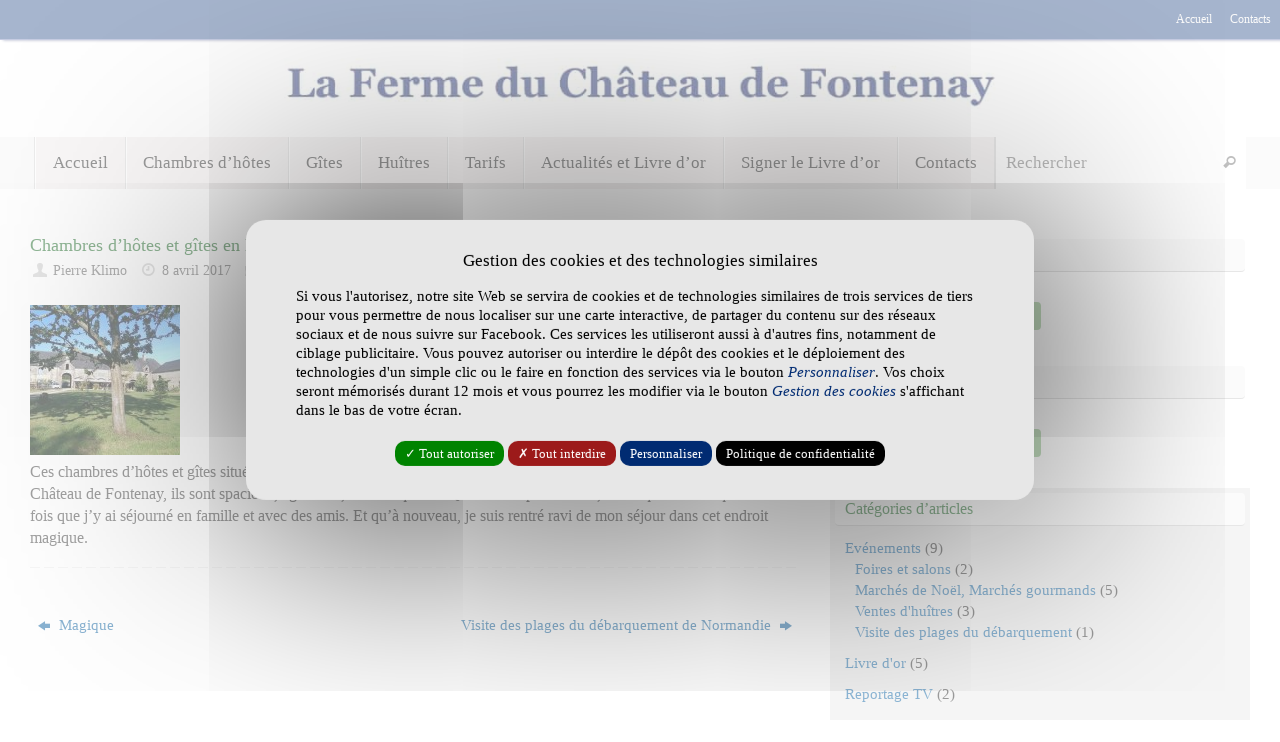

--- FILE ---
content_type: text/html; charset=UTF-8
request_url: https://fermeduchateaudefontenay.fr/chambres-dhotes-et-gites-a-ne-pas-rater/
body_size: 19404
content:
<!DOCTYPE html>
<html lang="fr-FR">
<head>
<meta name="viewport" content="width=device-width, user-scalable=no, initial-scale=1.0, minimum-scale=1.0, maximum-scale=1.0">
<meta http-equiv="Content-Type" content="text/html; charset=UTF-8" />
<link rel="profile" href="http://gmpg.org/xfn/11" />
<link rel="pingback" href="https://fermeduchateaudefontenay.fr/xmlrpc.php" />
<meta name='robots' content='index, follow, max-image-preview:large, max-snippet:-1, max-video-preview:-1' />

	<!-- This site is optimized with the Yoast SEO plugin v26.7 - https://yoast.com/wordpress/plugins/seo/ -->
	<title>Chambres d&#039;hôtes et gîtes en Normandie à ne pas rater ! - Chambres d&#039;hôtes et gîtes à la Ferme du Château de Fontenay</title>
	<link rel="canonical" href="https://fermeduchateaudefontenay.fr/chambres-dhotes-et-gites-a-ne-pas-rater/" />
	<meta property="og:locale" content="fr_FR" />
	<meta property="og:type" content="article" />
	<meta property="og:title" content="Chambres d&#039;hôtes et gîtes en Normandie à ne pas rater ! - Chambres d&#039;hôtes et gîtes à la Ferme du Château de Fontenay" />
	<meta property="og:description" content="Ces chambres d&rsquo;hôtes et gîtes situés dans le Cotentin, en Normandie, valent le détour. Bâtis dans l&rsquo;enceinte de la Ferme du Château de Fontenay, ils sont spacieux, agréables, authentiques&#8230; Que dire de plus ? Rien, sinon que c&rsquo;est la quatrième fois que j&rsquo;y ai séjourné en famille et avec des amis.… Lire la suite" />
	<meta property="og:url" content="https://fermeduchateaudefontenay.fr/chambres-dhotes-et-gites-a-ne-pas-rater/" />
	<meta property="og:site_name" content="Chambres d&#039;hôtes et gîtes à la Ferme du Château de Fontenay" />
	<meta property="article:publisher" content="https://www.facebook.com/fermeduchateaudefontenay" />
	<meta property="article:published_time" content="2017-04-08T08:59:45+00:00" />
	<meta property="article:modified_time" content="2017-06-14T03:42:41+00:00" />
	<meta property="og:image" content="https://fermeduchateaudefontenay.fr/wp-content/uploads/2017/04/PhotodelacourduChteaudeFontenay.jpg" />
	<meta property="og:image:width" content="720" />
	<meta property="og:image:height" content="406" />
	<meta property="og:image:type" content="image/jpeg" />
	<meta name="author" content="Client" />
	<meta name="twitter:card" content="summary_large_image" />
	<meta name="twitter:label1" content="Écrit par" />
	<meta name="twitter:data1" content="Client" />
	<script type="application/ld+json" class="yoast-schema-graph">{"@context":"https://schema.org","@graph":[{"@type":"Article","@id":"https://fermeduchateaudefontenay.fr/chambres-dhotes-et-gites-a-ne-pas-rater/#article","isPartOf":{"@id":"https://fermeduchateaudefontenay.fr/chambres-dhotes-et-gites-a-ne-pas-rater/"},"author":{"name":"Client","@id":"https://fermeduchateaudefontenay.fr/#/schema/person/0e664876e44138f48ef7fa879172cbeb"},"headline":"Chambres d&rsquo;hôtes et gîtes en Normandie à ne pas rater !","datePublished":"2017-04-08T08:59:45+00:00","dateModified":"2017-06-14T03:42:41+00:00","mainEntityOfPage":{"@id":"https://fermeduchateaudefontenay.fr/chambres-dhotes-et-gites-a-ne-pas-rater/"},"wordCount":91,"image":{"@id":"https://fermeduchateaudefontenay.fr/chambres-dhotes-et-gites-a-ne-pas-rater/#primaryimage"},"thumbnailUrl":"https://fermeduchateaudefontenay.fr/wp-content/uploads/2017/04/PhotodelacourduChteaudeFontenay.jpg","keywords":["Chambre d'hôtes","Cotentin","Gîte","Normandie"],"articleSection":["Livre d'or"],"inLanguage":"fr-FR"},{"@type":"WebPage","@id":"https://fermeduchateaudefontenay.fr/chambres-dhotes-et-gites-a-ne-pas-rater/","url":"https://fermeduchateaudefontenay.fr/chambres-dhotes-et-gites-a-ne-pas-rater/","name":"Chambres d'hôtes et gîtes en Normandie à ne pas rater ! - Chambres d&#039;hôtes et gîtes à la Ferme du Château de Fontenay","isPartOf":{"@id":"https://fermeduchateaudefontenay.fr/#website"},"primaryImageOfPage":{"@id":"https://fermeduchateaudefontenay.fr/chambres-dhotes-et-gites-a-ne-pas-rater/#primaryimage"},"image":{"@id":"https://fermeduchateaudefontenay.fr/chambres-dhotes-et-gites-a-ne-pas-rater/#primaryimage"},"thumbnailUrl":"https://fermeduchateaudefontenay.fr/wp-content/uploads/2017/04/PhotodelacourduChteaudeFontenay.jpg","datePublished":"2017-04-08T08:59:45+00:00","dateModified":"2017-06-14T03:42:41+00:00","author":{"@id":"https://fermeduchateaudefontenay.fr/#/schema/person/0e664876e44138f48ef7fa879172cbeb"},"breadcrumb":{"@id":"https://fermeduchateaudefontenay.fr/chambres-dhotes-et-gites-a-ne-pas-rater/#breadcrumb"},"inLanguage":"fr-FR","potentialAction":[{"@type":"ReadAction","target":["https://fermeduchateaudefontenay.fr/chambres-dhotes-et-gites-a-ne-pas-rater/"]}]},{"@type":"ImageObject","inLanguage":"fr-FR","@id":"https://fermeduchateaudefontenay.fr/chambres-dhotes-et-gites-a-ne-pas-rater/#primaryimage","url":"https://fermeduchateaudefontenay.fr/wp-content/uploads/2017/04/PhotodelacourduChteaudeFontenay.jpg","contentUrl":"https://fermeduchateaudefontenay.fr/wp-content/uploads/2017/04/PhotodelacourduChteaudeFontenay.jpg","width":720,"height":406},{"@type":"BreadcrumbList","@id":"https://fermeduchateaudefontenay.fr/chambres-dhotes-et-gites-a-ne-pas-rater/#breadcrumb","itemListElement":[{"@type":"ListItem","position":1,"name":"Accueil","item":"https://fermeduchateaudefontenay.fr/"},{"@type":"ListItem","position":2,"name":"Actualités et Livre d&#8217;or","item":"https://fermeduchateaudefontenay.fr/blog/"},{"@type":"ListItem","position":3,"name":"Chambres d&rsquo;hôtes et gîtes en Normandie à ne pas rater !"}]},{"@type":"WebSite","@id":"https://fermeduchateaudefontenay.fr/#website","url":"https://fermeduchateaudefontenay.fr/","name":"Chambres d&#039;hôtes et gîtes à la Ferme du Château de Fontenay","description":"","potentialAction":[{"@type":"SearchAction","target":{"@type":"EntryPoint","urlTemplate":"https://fermeduchateaudefontenay.fr/?s={search_term_string}"},"query-input":{"@type":"PropertyValueSpecification","valueRequired":true,"valueName":"search_term_string"}}],"inLanguage":"fr-FR"},{"@type":"Person","@id":"https://fermeduchateaudefontenay.fr/#/schema/person/0e664876e44138f48ef7fa879172cbeb","name":"Client","url":"https://fermeduchateaudefontenay.fr/author/client/"}]}</script>
	<!-- / Yoast SEO plugin. -->


<link rel="alternate" type="application/rss+xml" title="Chambres d&#039;hôtes et gîtes à la Ferme du Château de Fontenay &raquo; Flux" href="https://fermeduchateaudefontenay.fr/feed/" />
<link rel="alternate" type="application/rss+xml" title="Chambres d&#039;hôtes et gîtes à la Ferme du Château de Fontenay &raquo; Flux des commentaires" href="https://fermeduchateaudefontenay.fr/comments/feed/" />
<link rel="alternate" title="oEmbed (JSON)" type="application/json+oembed" href="https://fermeduchateaudefontenay.fr/wp-json/oembed/1.0/embed?url=https%3A%2F%2Ffermeduchateaudefontenay.fr%2Fchambres-dhotes-et-gites-a-ne-pas-rater%2F" />
<link rel="alternate" title="oEmbed (XML)" type="text/xml+oembed" href="https://fermeduchateaudefontenay.fr/wp-json/oembed/1.0/embed?url=https%3A%2F%2Ffermeduchateaudefontenay.fr%2Fchambres-dhotes-et-gites-a-ne-pas-rater%2F&#038;format=xml" />
<style id='wp-img-auto-sizes-contain-inline-css' type='text/css'>
img:is([sizes=auto i],[sizes^="auto," i]){contain-intrinsic-size:3000px 1500px}
/*# sourceURL=wp-img-auto-sizes-contain-inline-css */
</style>
<style id='wp-emoji-styles-inline-css' type='text/css'>

	img.wp-smiley, img.emoji {
		display: inline !important;
		border: none !important;
		box-shadow: none !important;
		height: 1em !important;
		width: 1em !important;
		margin: 0 0.07em !important;
		vertical-align: -0.1em !important;
		background: none !important;
		padding: 0 !important;
	}
/*# sourceURL=wp-emoji-styles-inline-css */
</style>
<style id='wp-block-library-inline-css' type='text/css'>
:root{--wp-block-synced-color:#7a00df;--wp-block-synced-color--rgb:122,0,223;--wp-bound-block-color:var(--wp-block-synced-color);--wp-editor-canvas-background:#ddd;--wp-admin-theme-color:#007cba;--wp-admin-theme-color--rgb:0,124,186;--wp-admin-theme-color-darker-10:#006ba1;--wp-admin-theme-color-darker-10--rgb:0,107,160.5;--wp-admin-theme-color-darker-20:#005a87;--wp-admin-theme-color-darker-20--rgb:0,90,135;--wp-admin-border-width-focus:2px}@media (min-resolution:192dpi){:root{--wp-admin-border-width-focus:1.5px}}.wp-element-button{cursor:pointer}:root .has-very-light-gray-background-color{background-color:#eee}:root .has-very-dark-gray-background-color{background-color:#313131}:root .has-very-light-gray-color{color:#eee}:root .has-very-dark-gray-color{color:#313131}:root .has-vivid-green-cyan-to-vivid-cyan-blue-gradient-background{background:linear-gradient(135deg,#00d084,#0693e3)}:root .has-purple-crush-gradient-background{background:linear-gradient(135deg,#34e2e4,#4721fb 50%,#ab1dfe)}:root .has-hazy-dawn-gradient-background{background:linear-gradient(135deg,#faaca8,#dad0ec)}:root .has-subdued-olive-gradient-background{background:linear-gradient(135deg,#fafae1,#67a671)}:root .has-atomic-cream-gradient-background{background:linear-gradient(135deg,#fdd79a,#004a59)}:root .has-nightshade-gradient-background{background:linear-gradient(135deg,#330968,#31cdcf)}:root .has-midnight-gradient-background{background:linear-gradient(135deg,#020381,#2874fc)}:root{--wp--preset--font-size--normal:16px;--wp--preset--font-size--huge:42px}.has-regular-font-size{font-size:1em}.has-larger-font-size{font-size:2.625em}.has-normal-font-size{font-size:var(--wp--preset--font-size--normal)}.has-huge-font-size{font-size:var(--wp--preset--font-size--huge)}.has-text-align-center{text-align:center}.has-text-align-left{text-align:left}.has-text-align-right{text-align:right}.has-fit-text{white-space:nowrap!important}#end-resizable-editor-section{display:none}.aligncenter{clear:both}.items-justified-left{justify-content:flex-start}.items-justified-center{justify-content:center}.items-justified-right{justify-content:flex-end}.items-justified-space-between{justify-content:space-between}.screen-reader-text{border:0;clip-path:inset(50%);height:1px;margin:-1px;overflow:hidden;padding:0;position:absolute;width:1px;word-wrap:normal!important}.screen-reader-text:focus{background-color:#ddd;clip-path:none;color:#444;display:block;font-size:1em;height:auto;left:5px;line-height:normal;padding:15px 23px 14px;text-decoration:none;top:5px;width:auto;z-index:100000}html :where(.has-border-color){border-style:solid}html :where([style*=border-top-color]){border-top-style:solid}html :where([style*=border-right-color]){border-right-style:solid}html :where([style*=border-bottom-color]){border-bottom-style:solid}html :where([style*=border-left-color]){border-left-style:solid}html :where([style*=border-width]){border-style:solid}html :where([style*=border-top-width]){border-top-style:solid}html :where([style*=border-right-width]){border-right-style:solid}html :where([style*=border-bottom-width]){border-bottom-style:solid}html :where([style*=border-left-width]){border-left-style:solid}html :where(img[class*=wp-image-]){height:auto;max-width:100%}:where(figure){margin:0 0 1em}html :where(.is-position-sticky){--wp-admin--admin-bar--position-offset:var(--wp-admin--admin-bar--height,0px)}@media screen and (max-width:600px){html :where(.is-position-sticky){--wp-admin--admin-bar--position-offset:0px}}

/*# sourceURL=wp-block-library-inline-css */
</style><style id='global-styles-inline-css' type='text/css'>
:root{--wp--preset--aspect-ratio--square: 1;--wp--preset--aspect-ratio--4-3: 4/3;--wp--preset--aspect-ratio--3-4: 3/4;--wp--preset--aspect-ratio--3-2: 3/2;--wp--preset--aspect-ratio--2-3: 2/3;--wp--preset--aspect-ratio--16-9: 16/9;--wp--preset--aspect-ratio--9-16: 9/16;--wp--preset--color--black: #000000;--wp--preset--color--cyan-bluish-gray: #abb8c3;--wp--preset--color--white: #ffffff;--wp--preset--color--pale-pink: #f78da7;--wp--preset--color--vivid-red: #cf2e2e;--wp--preset--color--luminous-vivid-orange: #ff6900;--wp--preset--color--luminous-vivid-amber: #fcb900;--wp--preset--color--light-green-cyan: #7bdcb5;--wp--preset--color--vivid-green-cyan: #00d084;--wp--preset--color--pale-cyan-blue: #8ed1fc;--wp--preset--color--vivid-cyan-blue: #0693e3;--wp--preset--color--vivid-purple: #9b51e0;--wp--preset--gradient--vivid-cyan-blue-to-vivid-purple: linear-gradient(135deg,rgb(6,147,227) 0%,rgb(155,81,224) 100%);--wp--preset--gradient--light-green-cyan-to-vivid-green-cyan: linear-gradient(135deg,rgb(122,220,180) 0%,rgb(0,208,130) 100%);--wp--preset--gradient--luminous-vivid-amber-to-luminous-vivid-orange: linear-gradient(135deg,rgb(252,185,0) 0%,rgb(255,105,0) 100%);--wp--preset--gradient--luminous-vivid-orange-to-vivid-red: linear-gradient(135deg,rgb(255,105,0) 0%,rgb(207,46,46) 100%);--wp--preset--gradient--very-light-gray-to-cyan-bluish-gray: linear-gradient(135deg,rgb(238,238,238) 0%,rgb(169,184,195) 100%);--wp--preset--gradient--cool-to-warm-spectrum: linear-gradient(135deg,rgb(74,234,220) 0%,rgb(151,120,209) 20%,rgb(207,42,186) 40%,rgb(238,44,130) 60%,rgb(251,105,98) 80%,rgb(254,248,76) 100%);--wp--preset--gradient--blush-light-purple: linear-gradient(135deg,rgb(255,206,236) 0%,rgb(152,150,240) 100%);--wp--preset--gradient--blush-bordeaux: linear-gradient(135deg,rgb(254,205,165) 0%,rgb(254,45,45) 50%,rgb(107,0,62) 100%);--wp--preset--gradient--luminous-dusk: linear-gradient(135deg,rgb(255,203,112) 0%,rgb(199,81,192) 50%,rgb(65,88,208) 100%);--wp--preset--gradient--pale-ocean: linear-gradient(135deg,rgb(255,245,203) 0%,rgb(182,227,212) 50%,rgb(51,167,181) 100%);--wp--preset--gradient--electric-grass: linear-gradient(135deg,rgb(202,248,128) 0%,rgb(113,206,126) 100%);--wp--preset--gradient--midnight: linear-gradient(135deg,rgb(2,3,129) 0%,rgb(40,116,252) 100%);--wp--preset--font-size--small: 13px;--wp--preset--font-size--medium: 20px;--wp--preset--font-size--large: 36px;--wp--preset--font-size--x-large: 42px;--wp--preset--spacing--20: 0.44rem;--wp--preset--spacing--30: 0.67rem;--wp--preset--spacing--40: 1rem;--wp--preset--spacing--50: 1.5rem;--wp--preset--spacing--60: 2.25rem;--wp--preset--spacing--70: 3.38rem;--wp--preset--spacing--80: 5.06rem;--wp--preset--shadow--natural: 6px 6px 9px rgba(0, 0, 0, 0.2);--wp--preset--shadow--deep: 12px 12px 50px rgba(0, 0, 0, 0.4);--wp--preset--shadow--sharp: 6px 6px 0px rgba(0, 0, 0, 0.2);--wp--preset--shadow--outlined: 6px 6px 0px -3px rgb(255, 255, 255), 6px 6px rgb(0, 0, 0);--wp--preset--shadow--crisp: 6px 6px 0px rgb(0, 0, 0);}:where(.is-layout-flex){gap: 0.5em;}:where(.is-layout-grid){gap: 0.5em;}body .is-layout-flex{display: flex;}.is-layout-flex{flex-wrap: wrap;align-items: center;}.is-layout-flex > :is(*, div){margin: 0;}body .is-layout-grid{display: grid;}.is-layout-grid > :is(*, div){margin: 0;}:where(.wp-block-columns.is-layout-flex){gap: 2em;}:where(.wp-block-columns.is-layout-grid){gap: 2em;}:where(.wp-block-post-template.is-layout-flex){gap: 1.25em;}:where(.wp-block-post-template.is-layout-grid){gap: 1.25em;}.has-black-color{color: var(--wp--preset--color--black) !important;}.has-cyan-bluish-gray-color{color: var(--wp--preset--color--cyan-bluish-gray) !important;}.has-white-color{color: var(--wp--preset--color--white) !important;}.has-pale-pink-color{color: var(--wp--preset--color--pale-pink) !important;}.has-vivid-red-color{color: var(--wp--preset--color--vivid-red) !important;}.has-luminous-vivid-orange-color{color: var(--wp--preset--color--luminous-vivid-orange) !important;}.has-luminous-vivid-amber-color{color: var(--wp--preset--color--luminous-vivid-amber) !important;}.has-light-green-cyan-color{color: var(--wp--preset--color--light-green-cyan) !important;}.has-vivid-green-cyan-color{color: var(--wp--preset--color--vivid-green-cyan) !important;}.has-pale-cyan-blue-color{color: var(--wp--preset--color--pale-cyan-blue) !important;}.has-vivid-cyan-blue-color{color: var(--wp--preset--color--vivid-cyan-blue) !important;}.has-vivid-purple-color{color: var(--wp--preset--color--vivid-purple) !important;}.has-black-background-color{background-color: var(--wp--preset--color--black) !important;}.has-cyan-bluish-gray-background-color{background-color: var(--wp--preset--color--cyan-bluish-gray) !important;}.has-white-background-color{background-color: var(--wp--preset--color--white) !important;}.has-pale-pink-background-color{background-color: var(--wp--preset--color--pale-pink) !important;}.has-vivid-red-background-color{background-color: var(--wp--preset--color--vivid-red) !important;}.has-luminous-vivid-orange-background-color{background-color: var(--wp--preset--color--luminous-vivid-orange) !important;}.has-luminous-vivid-amber-background-color{background-color: var(--wp--preset--color--luminous-vivid-amber) !important;}.has-light-green-cyan-background-color{background-color: var(--wp--preset--color--light-green-cyan) !important;}.has-vivid-green-cyan-background-color{background-color: var(--wp--preset--color--vivid-green-cyan) !important;}.has-pale-cyan-blue-background-color{background-color: var(--wp--preset--color--pale-cyan-blue) !important;}.has-vivid-cyan-blue-background-color{background-color: var(--wp--preset--color--vivid-cyan-blue) !important;}.has-vivid-purple-background-color{background-color: var(--wp--preset--color--vivid-purple) !important;}.has-black-border-color{border-color: var(--wp--preset--color--black) !important;}.has-cyan-bluish-gray-border-color{border-color: var(--wp--preset--color--cyan-bluish-gray) !important;}.has-white-border-color{border-color: var(--wp--preset--color--white) !important;}.has-pale-pink-border-color{border-color: var(--wp--preset--color--pale-pink) !important;}.has-vivid-red-border-color{border-color: var(--wp--preset--color--vivid-red) !important;}.has-luminous-vivid-orange-border-color{border-color: var(--wp--preset--color--luminous-vivid-orange) !important;}.has-luminous-vivid-amber-border-color{border-color: var(--wp--preset--color--luminous-vivid-amber) !important;}.has-light-green-cyan-border-color{border-color: var(--wp--preset--color--light-green-cyan) !important;}.has-vivid-green-cyan-border-color{border-color: var(--wp--preset--color--vivid-green-cyan) !important;}.has-pale-cyan-blue-border-color{border-color: var(--wp--preset--color--pale-cyan-blue) !important;}.has-vivid-cyan-blue-border-color{border-color: var(--wp--preset--color--vivid-cyan-blue) !important;}.has-vivid-purple-border-color{border-color: var(--wp--preset--color--vivid-purple) !important;}.has-vivid-cyan-blue-to-vivid-purple-gradient-background{background: var(--wp--preset--gradient--vivid-cyan-blue-to-vivid-purple) !important;}.has-light-green-cyan-to-vivid-green-cyan-gradient-background{background: var(--wp--preset--gradient--light-green-cyan-to-vivid-green-cyan) !important;}.has-luminous-vivid-amber-to-luminous-vivid-orange-gradient-background{background: var(--wp--preset--gradient--luminous-vivid-amber-to-luminous-vivid-orange) !important;}.has-luminous-vivid-orange-to-vivid-red-gradient-background{background: var(--wp--preset--gradient--luminous-vivid-orange-to-vivid-red) !important;}.has-very-light-gray-to-cyan-bluish-gray-gradient-background{background: var(--wp--preset--gradient--very-light-gray-to-cyan-bluish-gray) !important;}.has-cool-to-warm-spectrum-gradient-background{background: var(--wp--preset--gradient--cool-to-warm-spectrum) !important;}.has-blush-light-purple-gradient-background{background: var(--wp--preset--gradient--blush-light-purple) !important;}.has-blush-bordeaux-gradient-background{background: var(--wp--preset--gradient--blush-bordeaux) !important;}.has-luminous-dusk-gradient-background{background: var(--wp--preset--gradient--luminous-dusk) !important;}.has-pale-ocean-gradient-background{background: var(--wp--preset--gradient--pale-ocean) !important;}.has-electric-grass-gradient-background{background: var(--wp--preset--gradient--electric-grass) !important;}.has-midnight-gradient-background{background: var(--wp--preset--gradient--midnight) !important;}.has-small-font-size{font-size: var(--wp--preset--font-size--small) !important;}.has-medium-font-size{font-size: var(--wp--preset--font-size--medium) !important;}.has-large-font-size{font-size: var(--wp--preset--font-size--large) !important;}.has-x-large-font-size{font-size: var(--wp--preset--font-size--x-large) !important;}
/*# sourceURL=global-styles-inline-css */
</style>

<style id='classic-theme-styles-inline-css' type='text/css'>
/*! This file is auto-generated */
.wp-block-button__link{color:#fff;background-color:#32373c;border-radius:9999px;box-shadow:none;text-decoration:none;padding:calc(.667em + 2px) calc(1.333em + 2px);font-size:1.125em}.wp-block-file__button{background:#32373c;color:#fff;text-decoration:none}
/*# sourceURL=/wp-includes/css/classic-themes.min.css */
</style>
<link rel='stylesheet' id='contact-form-7-css' href='https://fermeduchateaudefontenay.fr/wp-content/plugins/contact-form-7/includes/css/styles.css?ver=6.1.4' type='text/css' media='all' />
<link rel='stylesheet' id='cool-tag-cloud-css' href='https://fermeduchateaudefontenay.fr/wp-content/plugins/cool-tag-cloud/inc/cool-tag-cloud.css?ver=2.25' type='text/css' media='all' />
<link rel='stylesheet' id='sow-button-base-css' href='https://fermeduchateaudefontenay.fr/wp-content/plugins/so-widgets-bundle/widgets/button/css/style.css?ver=1.70.4' type='text/css' media='all' />
<link rel='stylesheet' id='sow-button-atom-559ddd4f4517-css' href='https://fermeduchateaudefontenay.fr/wp-content/uploads/siteorigin-widgets/sow-button-atom-559ddd4f4517.css?ver=e396a423a6e2a7fa9cb1068f289fb756' type='text/css' media='all' />
<link rel='stylesheet' id='images-vertical-thumbnail-slider-style-css' href='https://fermeduchateaudefontenay.fr/wp-content/plugins/wp-vertical-image-slider/css/images-vertical-thumbnail-slider-style.css?ver=e396a423a6e2a7fa9cb1068f289fb756' type='text/css' media='all' />
<link rel='stylesheet' id='vertical-responsive-css' href='https://fermeduchateaudefontenay.fr/wp-content/plugins/wp-vertical-image-slider/css/vertical-responsive.css?ver=e396a423a6e2a7fa9cb1068f289fb756' type='text/css' media='all' />
<link rel='stylesheet' id='parent-style-css' href='https://fermeduchateaudefontenay.fr/wp-content/themes/tempera/style.css?ver=e396a423a6e2a7fa9cb1068f289fb756' type='text/css' media='all' />
<link rel='stylesheet' id='tempera-fonts-css' href='https://fermeduchateaudefontenay.fr/wp-content/themes/tempera/fonts/fontfaces.css?ver=1.8.3' type='text/css' media='all' />
<link rel='stylesheet' id='tempera-style-css' href='https://fermeduchateaudefontenay.fr/wp-content/themes/tempera-child/style.css?ver=1.8.3' type='text/css' media='all' />
<style id='tempera-style-inline-css' type='text/css'>
#header, #main, #topbar-inner { max-width: 1440px; } #container.one-column { } #container.two-columns-right #secondary { width:420px; float:right; } #container.two-columns-right #content { width:calc(100% - 450px); float:left; } #container.two-columns-left #primary { width:420px; float:left; } #container.two-columns-left #content { width:calc(100% - 450px); float:right; } #container.three-columns-right .sidey { width:210px; float:left; } #container.three-columns-right #primary { margin-left:15px; margin-right:15px; } #container.three-columns-right #content { width: calc(100% - 450px); float:left;} #container.three-columns-left .sidey { width:210px; float:left; } #container.three-columns-left #secondary {margin-left:15px; margin-right:15px; } #container.three-columns-left #content { width: calc(100% - 450px); float:right; } #container.three-columns-sided .sidey { width:210px; float:left; } #container.three-columns-sided #secondary { float:right; } #container.three-columns-sided #content { width: calc(100% - 480px); float:right; margin: 0 240px 0 -1440px; } body { font-family: Georgia, "Times New Roman", Times, serif; } #content h1.entry-title a, #content h2.entry-title a, #content h1.entry-title , #content h2.entry-title { font-family: Georgia, "Times New Roman", Times, serif; } .widget-title, .widget-title a { font-family: Georgia, "Times New Roman", Times, serif; } .entry-content h1, .entry-content h2, .entry-content h3, .entry-content h4, .entry-content h5, .entry-content h6, #comments #reply-title, .nivo-caption h2, #front-text1 h2, #front-text2 h2, .column-header-image, .column-header-noimage { font-family: Georgia, "Times New Roman", Times, serif; } #site-title span a { font-family: Georgia, "Times New Roman", Times, serif; } #access ul li a, #access ul li a span { font-family: Georgia, "Times New Roman", Times, serif; } body { color: #444444; background-color: #171717 } a { color: #1668a5; } a:hover,.entry-meta span a:hover, .comments-link a:hover { color: #D6341D; } #header { ; } #site-title span a { color:#344484; } #site-description { color:#FFFFFF; } .socials a { background-color: #344484; } .socials .socials-hover { background-color: #D6341D; } /* Main menu top level */ #access a, #nav-toggle span, li.menu-main-search .searchform input[type="search"] { color: #333333; } li.menu-main-search .searchform input[type="search"] { background-color: #ffffff; border-left-color: #d9d9d9; } #access, #nav-toggle {background-color: #F7F7F7; } #access > .menu > ul > li > a > span { border-color: #d9d9d9; -webkit-box-shadow: 1px 0 0 #ffffff; box-shadow: 1px 0 0 #ffffff; } /*.rtl #access > .menu > ul > li > a > span { -webkit-box-shadow: -1px 0 0 #ffffff; box-shadow: -1px 0 0 #ffffff; } */ #access a:hover {background-color: #ffffff; } #access ul li.current_page_item > a, #access ul li.current-menu-item > a, #access ul li.current_page_ancestor > a, #access ul li.current-menu-ancestor > a { background-color: #ffffff; } /* Main menu Submenus */ #access > .menu > ul > li > ul:before {border-bottom-color:#2D2D2D;} #access ul ul ul li:first-child:before { border-right-color:#2D2D2D;} #access ul ul li { background-color:#2D2D2D; border-top-color:#3b3b3b; border-bottom-color:#222222} #access ul ul li a{color:#BBBBBB} #access ul ul li a:hover{background:#3b3b3b} #access ul ul li.current_page_item > a, #access ul ul li.current-menu-item > a, #access ul ul li.current_page_ancestor > a, #access ul ul li.current-menu-ancestor > a { background-color:#3b3b3b; } #access ul ul { box-shadow: 3px 3px 0 rgba(255,255,255,0.3); } #topbar { background-color: #344484;border-bottom-color:#5c6cac; box-shadow:3px 0 3px #0c1c5c; } .topmenu ul li a, .topmenu .searchsubmit { color: #CCCCCC; } .topmenu ul li a:hover, .topmenu .searchform input[type="search"] { color: #EEEEEE; border-bottom-color: rgba( 22,104,165, 0.5); } #main { background-color: #FFFFFF; } #author-info, #entry-author-info, #content .page-title { border-color: #1668a5; background: #F7F7F7; } #entry-author-info #author-avatar, #author-info #author-avatar { border-color: #EEEEEE; } .sidey .widget-container { color: #333333; background-color: #EAEAEA; } .sidey .widget-title { color: #23702e; background-color: #F7F7F7;border-color:#cfcfcf;} .sidey .widget-container a {} .sidey .widget-container a:hover {} .entry-content h1, .entry-content h2, .entry-content h3, .entry-content h4, .entry-content h5, .entry-content h6 { color: #23702e; } .sticky .entry-header {border-color:#1668a5 } .entry-title, .entry-title a { color: #23702e; } .entry-title a:hover { color: #000000; } #content span.entry-format { color: #333333; background-color: #F7F7F7; } #footer { color: #344484; ; } #footer2 { color: #344484; background-color: #F7F7F7; } #footer a { ; } #footer a:hover { ; } #footer2 a, .footermenu ul li:after { color: #1668a5; } #footer2 a:hover { color: #D6341D; } #footer .widget-container { color: #333333; ; } #footer .widget-title { color: #666666; background-color: #F7F7F7;border-color:#cfcfcf } a.continue-reading-link, #cryout_ajax_more_trigger { color:#333333; background:#F7F7F7; border-bottom-color:#1668a5; } a.continue-reading-link:hover { border-bottom-color:#D6341D; } a.continue-reading-link i.crycon-right-dir {color:#1668a5} a.continue-reading-link:hover i.crycon-right-dir {color:#D6341D} .page-link a, .page-link > span > em {border-color:#CCCCCC} .columnmore a {background:#1668a5;color:#F7F7F7} .columnmore a:hover {background:#D6341D;} .button, #respond .form-submit input#submit, input[type="submit"], input[type="reset"] { background-color: #1668a5; } .button:hover, #respond .form-submit input#submit:hover { background-color: #D6341D; } .entry-content tr th, .entry-content thead th { color: #23702e; } .entry-content table, .entry-content fieldset, .entry-content tr td, .entry-content tr th, .entry-content thead th { border-color: #CCCCCC; } .entry-content tr.even td { background-color: #F7F7F7 !important; } hr { border-color: #CCCCCC; } input[type="text"], input[type="password"], input[type="email"], textarea, select, input[type="color"],input[type="date"],input[type="datetime"],input[type="datetime-local"],input[type="month"],input[type="number"],input[type="range"], input[type="search"],input[type="tel"],input[type="time"],input[type="url"],input[type="week"] { background-color: #F7F7F7; border-color: #CCCCCC #EEEEEE #EEEEEE #CCCCCC; color: #444444; } input[type="submit"], input[type="reset"] { color: #FFFFFF; background-color: #1668a5; } input[type="text"]:hover, input[type="password"]:hover, input[type="email"]:hover, textarea:hover, input[type="color"]:hover, input[type="date"]:hover, input[type="datetime"]:hover, input[type="datetime-local"]:hover, input[type="month"]:hover, input[type="number"]:hover, input[type="range"]:hover, input[type="search"]:hover, input[type="tel"]:hover, input[type="time"]:hover, input[type="url"]:hover, input[type="week"]:hover { background-color: rgba(247,247,247,0.4); } .entry-content pre { border-color: #CCCCCC; border-bottom-color:#1668a5;} .entry-content code { background-color:#F7F7F7;} .entry-content blockquote { border-color: #EEEEEE; } abbr, acronym { border-color: #444444; } .comment-meta a { color: #444444; } #respond .form-allowed-tags { color: #999999; } .entry-meta .crycon-metas:before {color:#CCCCCC;} .entry-meta span a, .comments-link a, .entry-meta {color:#666666;} .entry-meta span a:hover, .comments-link a:hover {} .nav-next a:hover {} .nav-previous a:hover { } .pagination { border-color:#ededed;} .pagination span, .pagination a { background:#F7F7F7; border-left-color:#dddddd; border-right-color:#ffffff; } .pagination a:hover { background: #ffffff; } #searchform input[type="text"] {color:#999999;} .caption-accented .wp-caption { background-color:rgba(22,104,165,0.8); color:#FFFFFF} .tempera-image-one .entry-content img[class*='align'], .tempera-image-one .entry-summary img[class*='align'], .tempera-image-two .entry-content img[class*='align'], .tempera-image-two .entry-summary img[class*='align'], .tempera-image-one .entry-content [class*='wp-block'][class*='align'] img, .tempera-image-one .entry-summary [class*='wp-block'][class*='align'] img, .tempera-image-two .entry-content [class*='wp-block'][class*='align'] img, .tempera-image-two .entry-summary [class*='wp-block'][class*='align'] img { border-color:#1668a5;} html { font-size:15px; line-height:1.4; } .entry-content, .entry-summary, #frontpage blockquote { text-align:Left; } .entry-content, .entry-summary, .widget-area { ; } #content h1.entry-title, #content h2.entry-title { font-size:18px ;} .widget-title, .widget-title a { font-size:16px ;} h1 { font-size: 1.684em; } h2 { font-size: 1.468em; } h3 { font-size: 1.252em; } h4 { font-size: 1.036em; } h5 { font-size: 0.82em; } h6 { font-size: 0.604em; } #site-title { font-size:50px ;} #access ul li a, li.menu-main-search .searchform input[type="search"] { font-size:17px ;} .nocomments, .nocomments2 {display:none;} .comments-link span { display:none;} #content h1, #content h2, #content h3, #content h4, #content h5, #content h6 { margin-left:20px; } .sticky hgroup { padding-left: 15px;} #header-container > div { margin:40px 0 0 0px;} .page h1.entry-title, .home .page h2.entry-title { display:none; } header.page-header, .archive h1.page-title { display:none; } .entry-content p, .entry-content ul, .entry-content ol, .entry-content dd, .entry-content pre, .entry-content hr, .entry-summary p, .commentlist p { margin-bottom: 1.2em; } #access > .menu > ul { border-left: 1px solid #ffffff; -moz-box-shadow: -1px 0 0 #d9d9d9; -webkit-box-shadow: -1px 0 0 #d9d9d9; box-shadow: -1px 0 0 #d9d9d9; } #toTop {background:#FFFFFF;margin-left:1590px;} #toTop:hover .crycon-back2top:before {color:#D6341D;} @media (max-width: 1485px) { #footer2 #toTop { position: relative; margin-left: auto !important; margin-right: auto !important; bottom: 0; display: block; width: 45px; border-radius: 4px 4px 0 0; opacity: 1; } } #main {margin-top:20px; } #forbottom {margin-left: 30px; margin-right: 30px;} #header-widget-area { width: 25%; } #branding { height:120px; } @media (max-width: 1920px) {#branding, #bg_image { display: block; height:auto; max-width:100%; min-height:inherit !important; display: block; } } 
/*# sourceURL=tempera-style-inline-css */
</style>
<link rel='stylesheet' id='tempera-mobile-css' href='https://fermeduchateaudefontenay.fr/wp-content/themes/tempera/styles/style-mobile.css?ver=1.8.3' type='text/css' media='all' />
<link rel='stylesheet' id='call-now-button-modern-style-css' href='https://fermeduchateaudefontenay.fr/wp-content/plugins/call-now-button/resources/style/modern.css?ver=1.5.5' type='text/css' media='all' />
<script type="text/javascript" src="https://fermeduchateaudefontenay.fr/wp-includes/js/jquery/jquery.min.js?ver=3.7.1" id="jquery-core-js"></script>
<script type="text/javascript" src="https://fermeduchateaudefontenay.fr/wp-includes/js/jquery/jquery-migrate.min.js?ver=3.4.1" id="jquery-migrate-js"></script>
<script type="text/javascript" src="https://fermeduchateaudefontenay.fr/wp-content/plugins/wp-vertical-image-slider/js/images-vertical-thumbnail-slider-jc.js?ver=e396a423a6e2a7fa9cb1068f289fb756" id="images-vertical-thumbnail-slider-jc-js"></script>
<script type="text/javascript" src="https://fermeduchateaudefontenay.fr/wp-content/plugins/wp-vertical-image-slider/js/responsive-vertical-thumbnail-slider-jc.js?ver=e396a423a6e2a7fa9cb1068f289fb756" id="responsive-vertical-thumbnail-slider-jc-js"></script>
<script type="text/javascript" src="https://fermeduchateaudefontenay.fr/wp-content/plugins/wp-vertical-image-slider/js/thumbnail_slider_effect_easv2.js?ver=e396a423a6e2a7fa9cb1068f289fb756" id="thumbnail_slider_effect_easv2-js"></script>
<script type="text/javascript" id="usp-js-before">
/* <![CDATA[ */
usp_pro_submit_button = 1; usp_pro_success_form = 0; 
//# sourceURL=usp-js-before
/* ]]> */
</script>
<script type="text/javascript" src="https://fermeduchateaudefontenay.fr/wp-content/plugins/usp-pro/js/usp-pro.js?ver=4.6.1" id="usp-js"></script>
<link rel="https://api.w.org/" href="https://fermeduchateaudefontenay.fr/wp-json/" /><link rel="alternate" title="JSON" type="application/json" href="https://fermeduchateaudefontenay.fr/wp-json/wp/v2/posts/1755" /><link rel="EditURI" type="application/rsd+xml" title="RSD" href="https://fermeduchateaudefontenay.fr/xmlrpc.php?rsd" />

<link rel='shortlink' href='https://fermeduchateaudefontenay.fr/?p=1755' />

<html>
<head>

<script type="text/javascript">
var tarteaucitronForceLanguage = 'fr'; /* supported: bg, cn, cs, da, de, el, en, es, fr, hu, it, ja, nl, pl, pt, ro, ru, sk, tr */
</script>

<script type="text/javascript" src="/tarteaucitron/tarteaucitron.js"></script>

<script type="text/javascript">
tarteaucitron.init({
"privacyUrl": "https://fermeduchateaudefontenay.fr/politique-de-confidentialite/", /* Renvoie vers la section de la page Politique de confidentialité consacrée à la politique de gestion des cookies */
"bodyPosition": "bottom", /* or top to bring it as first element for accessibility */
	
"hashtag": "#tarteaucitron", /* Open the panel with this hashtag */
"cookieName": "tarteaucitron", /* Cookie name */

"orientation": "middle", /* Banner position (top - bottom) */

"groupServices": false, /* Group services by category */
"serviceDefaultState": "wait", /* Default state (true - wait - false) */

"showAlertSmall": true, /* Show the small banner on bottom right */
"cookieslist": false, /* Show the cookie list */

"closePopup": false, /* Show a close X on the banner */
	
"showIcon": false, /* Show cookie icon to manage cookies */
//"iconSrc": "", /* Optionnal: URL or base64 encoded image */
"iconPosition": "BottomRight", /* Position of the icon between BottomRight, BottomLeft, TopRight and TopLeft */

"adblocker": false, /* Show a Warning if an adblocker is detected */

"DenyAllCta" : true, /* Show the deny all button */
"AcceptAllCta" : true, /* Show the accept all button when highPrivacy on */
"highPrivacy": true, /* HIGHLY RECOMMANDED Disable auto consent */

"handleBrowserDNTRequest": true, /* If Do Not Track = true, all the services are automatically denied */

"removeCredit": true, /* Remove credit link */
"moreInfoLink": true, /* Show more info link */

"useExternalCss": false, /* If false, the tarteaucitron.css file will be loaded */
"useExternalJs": false, /* If false, the tarteaucitron.js file will be loaded */

//"cookieDomain": ".my-multisite-domaine.fr", /* Shared cookie for subdomain website */

"readmoreLink": "", /* Change the default readmore link pointing to tarteaucitron.io */

"mandatory": false, /* Show a message about mandatory cookies */
"mandatoryCta": true, /* Show the disabled accept button when mandatory on */
	
});
</script>

<script type="text/javascript"> (tarteaucitron.job = tarteaucitron.job || []).push('facebooklikebox'); </script>

<script type="text/javascript"> (tarteaucitron.job = tarteaucitron.job || []).push('addtoanyshare'); </script>

<script type="text/javascript"> (tarteaucitron.job = tarteaucitron.job || []).push('googlemapsembed'); </script>

<link rel='stylesheet' id='sow-button-atom-4d49396c059d-css' href='https://fermeduchateaudefontenay.fr/wp-content/uploads/siteorigin-widgets/sow-button-atom-4d49396c059d.css?ver=e396a423a6e2a7fa9cb1068f289fb756' type='text/css' media='all' />
<link rel='stylesheet' id='metaslider-responsive-slider-css' href='https://fermeduchateaudefontenay.fr/wp-content/plugins/ml-slider/assets/sliders/responsiveslides/responsiveslides.css?ver=3.104.0' type='text/css' media='all' property='stylesheet' />
<link rel='stylesheet' id='metaslider-public-css' href='https://fermeduchateaudefontenay.fr/wp-content/plugins/ml-slider/assets/metaslider/public.css?ver=3.104.0' type='text/css' media='all' property='stylesheet' />
<style id='metaslider-public-inline-css' type='text/css'>
@media only screen and (max-width: 767px) { .hide-arrows-smartphone .flex-direction-nav, .hide-navigation-smartphone .flex-control-paging, .hide-navigation-smartphone .flex-control-nav, .hide-navigation-smartphone .filmstrip, .hide-slideshow-smartphone, .metaslider-hidden-content.hide-smartphone{ display: none!important; }}@media only screen and (min-width : 768px) and (max-width: 1023px) { .hide-arrows-tablet .flex-direction-nav, .hide-navigation-tablet .flex-control-paging, .hide-navigation-tablet .flex-control-nav, .hide-navigation-tablet .filmstrip, .hide-slideshow-tablet, .metaslider-hidden-content.hide-tablet{ display: none!important; }}@media only screen and (min-width : 1024px) and (max-width: 1439px) { .hide-arrows-laptop .flex-direction-nav, .hide-navigation-laptop .flex-control-paging, .hide-navigation-laptop .flex-control-nav, .hide-navigation-laptop .filmstrip, .hide-slideshow-laptop, .metaslider-hidden-content.hide-laptop{ display: none!important; }}@media only screen and (min-width : 1440px) { .hide-arrows-desktop .flex-direction-nav, .hide-navigation-desktop .flex-control-paging, .hide-navigation-desktop .flex-control-nav, .hide-navigation-desktop .filmstrip, .hide-slideshow-desktop, .metaslider-hidden-content.hide-desktop{ display: none!important; }}
/*# sourceURL=metaslider-public-inline-css */
</style>
</head>
</html>
<style type="text/css" id="custom-background-css">
body.custom-background { background-color: #ffffff; }
</style>
	<link rel="icon" href="https://fermeduchateaudefontenay.fr/wp-content/uploads/2017/01/cropped-logo-final-32x32.png" sizes="32x32" />
<link rel="icon" href="https://fermeduchateaudefontenay.fr/wp-content/uploads/2017/01/cropped-logo-final-192x192.png" sizes="192x192" />
<link rel="apple-touch-icon" href="https://fermeduchateaudefontenay.fr/wp-content/uploads/2017/01/cropped-logo-final-180x180.png" />
<meta name="msapplication-TileImage" content="https://fermeduchateaudefontenay.fr/wp-content/uploads/2017/01/cropped-logo-final-270x270.png" />
	<!--[if lt IE 9]>
	<script>
	document.createElement('header');
	document.createElement('nav');
	document.createElement('section');
	document.createElement('article');
	document.createElement('aside');
	document.createElement('footer');
	</script>
	<![endif]-->
			<style type="text/css" id="wp-custom-css">
			/*1a
*/

@media all and (max-width: 640px) {
#tarteaucitronRoot
#tarteaucitronAlertBig {
font-family: georgia, palatino, serif !important;
font-size: 1em !important;
line-height: 1 !important;
width: fit-content !important;
min-width: 285px !important;
padding-top: 15px !important;
padding-bottom: 15px !important;
}}

@media all and (max-width: 640px) {
#tarteaucitronRoot
#tarteaucitronDisclaimerAlert {
margin-top: 0px !important;
padding-left: 0px !important;
padding-right: 0px !important;
}}

#tarteaucitronAlertBig:before {
font-family: georgia, palatino, serif !important;
font-size: 1.1em !important;
color: #000000 !important;	
}

#tarteaucitronAlertBig
{
background: #e7e7e7 !important;
padding: 29px 10px 29px 10px !important;
}

#tarteaucitronAlertBig 
#tarteaucitronDisclaimerAlert {
font-family: georgia, palatino, serif !important;
color: #000000 !important;
font-size: 1em !important;
line-height: 1.3 !important;
text-align: left !important;
margin: 15px 10px 0 !important;
}

#tarteaucitronAlertBig 
#tarteaucitronDisclaimerAlert i {
font-family: georgia, palatino, serif !important;
font-style: italic !important;
color: #002b72 !important;
}

#tarteaucitronAlertBig
#tarteaucitronPersonalize2 {
font-family: georgia, palatino, serif !important;
font-size: 13px !important;
background: #008300 !important;
border-radius: 10px !important;
outline-style: none !important;
margin-bottom: 5px !important;
margin-left: 0px !important;
}

#tarteaucitronAlertBig
#tarteaucitronPersonalize2:hover {
transform: scale(1.01) !important;
}

#tarteaucitronAlertBig
.tarteaucitronDeny{
font-family: georgia, palatino, serif !important;
font-size: 13px !important;
border-radius: 10px !important;
outline-style: none !important;
margin-left: 0px !important;
}

#tarteaucitronAlertBig 
.tarteaucitronDeny:hover {
transform: scale(1.01) !important;
}

#tarteaucitronAlertBig
#tarteaucitronCloseAlert {
font-family: georgia, palatino, serif !important;
color: #fff !important;
font-size: 13px !important;
background: #002b72 !important;
border-radius: 10px !important;
outline-style: none !important;
margin-left: 0px !important;
}

#tarteaucitronAlertBig
#tarteaucitronCloseAlert:hover {
transform: scale(1.01) !important;
}

#tarteaucitronAlertBig
#tarteaucitronPrivacyUrl {
font-family: georgia, palatino, serif !important;
color: #fff !important;
font-size: 13px !important;
background: #000 !important;
border-radius: 10px !important;
outline-style: none !important;
padding: 6.2px 10px !important;
text-decoration: none !important;
line-height: 1 !important;
margin-left: 0px !important;
}

#tarteaucitronAlertBig
#tarteaucitronPrivacyUrl:hover {
transform: scale(1.01) !important;
}


/*2a
*/

#tarteaucitronAlertBig.tarteaucitronAlertBigBottom {
padding: 15px 3% !important;
background: #f7f4f4 !important;
text-align: left !important;
width: fit-content !important;
line-height: 1.3 !important;	
box-shadow: 0 0 15px 1px #575757 !important;
}

#tarteaucitronAlertBig.tarteaucitronAlertBigBottom 
#tarteaucitronDisclaimerAlert {
color: #000000 !important;
font-size: 1em !important;
margin-left: 0px!important;
}

#tarteaucitronAlertBig.tarteaucitronAlertBigBottom
#tarteaucitronDisclaimerAlert i {
font-family: georgia, palatino, serif !important;
font-style: italic !important;
color: #002b72 !important;
}

#tarteaucitronAlertBig.tarteaucitronAlertBigBottom 
#tarteaucitronPersonalize2 {
background: #008300 !important;
font-weight: 500 !important;
margin-top: 15px !important;
margin-bottom: 3px !important;
border-radius: 10px !important;
outline-style: none !important;
float: right !important;
margin-left: 0px !important;
}

#tarteaucitronAlertBig.tarteaucitronAlertBigBottom 
#tarteaucitronPersonalize:hover {
transform: scale(1.05) !important;
}

#tarteaucitronAlertBig.tarteaucitronAlertBigBottom 
.tarteaucitronDeny{
font-weight: 500 !important;
margin-top: 15px !important;
margin-bottom: 3px !important;
border-radius: 10px !important;
outline-style: none !important;
}

#tarteaucitronAlertBig.tarteaucitronAlertBigBottom 
.tarteaucitronDeny:hover {
transform: scale(1.05) !important;
}

#tarteaucitronAlertBig.tarteaucitronAlertBigBottom 
#tarteaucitronCloseAlert {
background : #002b72 !important;
font-weight: 500 !important;
color: #fff !important;
margin-top: 3px !important;
margin-bottom: 3px !important;
border-radius: 10px !important;
padding: 5px 10px !important;
outline-style: none !important;
}

#tarteaucitronAlertBig.tarteaucitronAlertBigBottom 
#tarteaucitronCloseAlert:hover {
transform: scale(1.05) !important;
}

#tarteaucitronAlertBig.tarteaucitronAlertBigBottom 
#tarteaucitronPrivacyUrl {
display:none !important;	
}


/*3a
*/

#tarteaucitron
#tarteaucitronServices {
margin-top: 28px !important;
}

#tarteaucitron
#tarteaucitronClosePanel {
font-family: georgia, palatino, serif !important;
Background: #002b72 !important;
width: 100px !important;
height: 20px !important;
font-weight: 400 !important; 
outline-style: none !important;
}


/*4a
*/

#tarteaucitronServices .tarteaucitronMainLine {
padding-left: 35px !important;
padding-right: 35px !important;
}

#tarteaucitronServices #tarteaucitronMainLineOffset.tarteaucitronLine.tarteaucitronMainLine {
padding-top: 0px !important;
padding-bottom: 20px !important;
}

#tarteaucitronServices
.tarteaucitronBorder {
border: none !important;
}

#tarteaucitronServices
#tarteaucitronMainLineOffset
.tarteaucitronH1 {
font-family: georgia, palatino, serif !important;
font-size: 1.1em !important;
margin-bottom: 13px !important;
}

#tarteaucitronServices
#tarteaucitronMainLineOffset
#tarteaucitronInfo {
font-family: georgia, palatino, serif !important;
font-size: 0.936em !important;
border: none !important;
color: #000000 !important;
background: #e7e7e7 !important;
text-align: left !important;
padding: 0px !important;
display: inline !important;
}

#tarteaucitronServices
#tarteaucitronMainLineOffset
#tarteaucitronInfo i {
font-family: georgia, palatino, serif !important;
font-style: italic !important;
color: #002b72 !important;
}

@media all and (max-width: 640px) {
#tarteaucitronServices
#tarteaucitronMainLineOffset
#tarteaucitronInfo {
font-size: 1em !important;
}
}

#tarteaucitronServices
#tarteaucitronMainLineOffset
#tarteaucitronInfo
#tarteaucitronPrivacyUrlDialog {
display: none !important;
}

#tarteaucitronServices
#tarteaucitronMainLineOffset
.tarteaucitronH1 {
Color: #000000 !important;	
}

#tarteaucitronServices
#tarteaucitronMainLineOffset
.tarteaucitronH2{
display: none !important;	
}

#tarteaucitronServices
#tarteaucitronMainLineOffset
#tarteaucitronScrollbarAdjust.tarteaucitronAsk {
float: none !important;
margin: auto auto 0px !important;
display: block !important;
width: 100% !important;
text-align: center !important;
}

#tarteaucitronServices
#tarteaucitronMainLineOffset {
background: #e7e7e7 !important;
border-color: #e7e7e7 !important;
padding-top: 5px !important;
padding-bottom: 25px !important;
}

#tarteaucitronServices 
.tarteaucitronAllow {
font-family: georgia, palatino, serif !important;
font-size: 0.936em !important;
background-color: rgb(27, 135, 11) !important;
font-weight: 500 !important;
outline-color: rgb(27, 135, 11) !important;
border-radius: 0px !important;
}

#tarteaucitronServices 
.tarteaucitronDeny {
font-family: georgia, palatino, serif !important;
font-size: 0.936em !important;
background-color: rgb(156, 26, 26) !important;
font-weight: 500 !important;
outline-color: rgb(156, 26, 26) !important;
border-radius: 0px !important;
margin-left: 0px !important;
padding-top: 8px !important
}

#tarteaucitronServices
.tarteaucitronLine
.tarteaucitronAllow {
opacity: 0.5;
}

#tarteaucitronServices 
.tarteaucitronLine
.tarteaucitronDeny {
opacity: 0.5;
}


/*5a
*/

#tarteaucitronServices 
.tarteaucitronBorder
.tarteaucitronTitle button {
font-family: georgia, palatino, serif !important;
font-size : 14px !important;
font-weight:400 !important;
color: #fff !important;
background: #002b72 !important;
outline-color: #002b72 !important;
}


/*6a
*/

#tarteaucitronServices 
.tarteaucitronBorder
.tarteaucitronLine {
background: #e7e7e7 !important;
}

#tarteaucitronServices 
.tarteaucitronBorder
.tarteaucitronLine:hover {
background: #e7e7e7 !important;
}

#tarteaucitronServices
.tarteaucitronBorder
.tarteaucitronLine
.tarteaucitronName {
width: auto !important;
}

#tarteaucitronServices 
.tarteaucitronBorder
.tarteaucitronLine
.tarteaucitronAsk {
margin-left: 0px !important;
}


/*7a
*/

#tarteaucitronServices 
.tarteaucitronDetails {
font-family: georgia, palatino, serif !important;
color: #000000 !important;
background: #e7e7e7  !important;
max-width: 540px !important;
padding: 11px !important;
box-shadow: 0 0 8px 1px #575757 !important;
}


/*8a
*/

#tarteaucitronServices
.tarteaucitronH3 {
font-family: georgia, palatino, serif !important;
font-size: 15px !important;
font-weight: normal !important;
}

.tarteaucitronName a {
font-family: georgia, palatino, serif !important;
font-size: 13px !important;
font-weight: normal !important;
}


/*9a
*/

#tarteaucitronServices
.tarteaucitronBorder::-webkit-scrollbar{
display: none !important;
}

#tarteaucitronServices::-webkit-scrollbar {
width: 5px !important;
}

#tarteaucitronServices::-webkit-scrollbar-thumb {
background-color: #002b72 !important;
}

#tarteaucitronServices::-webkit-scrollbar-thumb:hover {
background: #002b72 !important; 
}

#tarteaucitronServices::-webkit-scrollbar-track {
background-color: #e7e7e7 !important;
}

#tarteaucitronServices::-webkit-scrollbar-button:vertical {
background-color: #002b72 !important;
}

#tarteaucitronServices::-webkit-scrollbar-button:vertical:hover {
background-color: #002b72 !important;
}


/*10a
*/

#tarteaucitronAlertSmall {
background: #002b72 !important;
margin-bottom: 4px !important;
}

#tarteaucitronAlertSmall #tarteaucitronManager {
font-family: georgia, palatino, serif !important;
color: #fff !important;	
outline-style: none !important;
}

/*11a
*/

.tac_activate {
color: #000000 !important;
background: #ffffff !important;
padding-top: 12px !important;
padding-bottom: 12px !important;
}

.tac_float {
padding-top: 10px !important;
}

.tac_activate
.tac_float
.tarteaucitronAllow {
font-family: georgia, palatino, serif !important;
background-color: #1B870B !important;
display: inline-block !important;
font-weight: 500 !important;
outline-style: none !important;
opacity: 0.5 !important;
margin-top: 8px !important;
}

/*12a
*/

.page.page-id-10
#custom_html-7 {
display: none !important;
}

/*13a
*/

.tac_activate.tac_activate_addtoanyshare {
display: unset !important;	
}

/*14a
*/
@media screen and (max-width: 767px){
html body #tarteaucitronRoot #tarteaucitron .tarteaucitronAsk {
width: 100% !important;
display: flex !important;
margin-left: 0 !important;
margin-right: 0 !important;
box-sizing: border-box !important;
max-width: 100% !important;
margin-bottom: 8px !important;
}}


/*15a
*/
#tarteaucitron a {
color: #1668a5 !important;
font-size: 11px;
font-weight: 700;
text-decoration: underline !important;
}

#tarteaucitron a:hover {
color: #D6341D !important;
}




/*1
*/

#text-10 {
display: none !important;	
}

.page-id-6 /*Chambres d'hôtes*/
#text-10 {
display: block !important;	
}

@media only screen and (max-width:480px) {
.page-id-6
#text-10 {
display: none !important;
}
}


#text-11 {
display: none !important;	
}

.page-id-4 /*Gites*/
#text-11 {
display: block !important;	
}

@media only screen and (max-width:480px) {
.page-id-4
#text-11 {
display: none !important;
}
}


#metaslider_1779 {
display: none !important;	
}
#metaslider_widget-2{
display: none !important;	
}

.page-id-12 /*Huîtres*/
#metaslider_widget-2,
#metaslider_1779 {
display: block !important;	
}

@media only screen and (max-width:480px) {
.page-id-12
#metaslider_widget-2,
#metaslider_1779 {
display: none !important;
}
}


#text-26 {
display: none !important;	
}

.page-id-8 /*Tarifs*/
#text-26 {
display: block !important;	
}

@media only screen and (max-width:480px) {
.page-id-8
#text-26 {
display: none !important;
}
}


#custom_html-7 {
display: none !important;	
}
#categories-3 {
display: none !important;	
}
#cool_tag_cloud-3 {
display: none !important;	
}
#text-12 {
display: none !important;	
}
#text-15 {
display: none !important;	
}


.blog
#custom_html-7 {
display: block !important;	
}
.blog
#categories-3 {
display: block !important;	
}
.blog
#cool_tag_cloud-3 {
display: block !important;	
}
.blog
#text-12 {
display: block !important;	
}
.blog
#text-15 {
display: block !important;	
}


#custom_html-3{
display: none !important;	
}

.single-post
#custom_html-3 {
display: block !important;
}
.single-post
#custom_html-7 {
display: block !important;
}
.single-post
#categories-3 {
display: block !important;
}
.single-post
#cool_tag_cloud-3 {
display: block !important;
}


#custom_html-5 {
display: none !important;
}

.page-id-528 /*Signer le livre d'or*/
#custom_html-7 {
display: block !important;
}
.page-id-528
#categories-3 {
display: block !important;
}
.page-id-528
#cool_tag_cloud-3 {
display: block !important;
}
.page-id-528
#custom_html-5 {
display: block !important;
}

@media only screen and (max-width:480px) {
.page-id-528
#custom_html-5 {
display: none !important;
}
}


#custom_html-22 {
display: none !important;	
}
#text-5 {
display: none !important;	
}
#custom_html-20 {
display: none !important;	
}
#sow-button-5 {
display: none !important;
}

.page-id-10 /*Contacts*/
#custom_html-22 {
display: block !important;
}
.page-id-10
#text-5 {
display: block !important;
}
.page-id-10
#custom_html-20 {
display: block !important;
}
.page-id-10
#sow-button-5 {
display: block !important;
}


/*2
*/

.wpcf7 input.wpcf7-text { width: 90%; } 
.wpcf7 textarea.wpcf7-textarea { width: 90%; } 
.wpcf7-form textarea { height: 200px; }
.wpcf7-form-control.wpcf7-quiz { width: 30%; } 

/*3
*/

#site-title {
float: none;
margin: 0;
padding: 0;
text-align: center;
}

/*4
*/

#usp-captcha { width: 35%; }

/*5
*/

#text-17 {
background-color: #FFFFFF;
border: none;
height: 23px;
}

#text-18 {
background-color: #FFFFFF;
border: none;
height: 10px;
}

#text-19 {
background-color: #FFFFFF;
border: none;
height: 12px;
}

/*6
*/

#prime_nav.menu {
  background-color: #f2efef;
}

/*7
*/

#custom_html-3,
#custom_html-7,
#custom_html-15 {
background: #0000;
}

.a2a_default_style .a2a_svg {
margin: 0 4px !important;
}

/*8
*/

h5.widget-title {
margin-left: -10px !important;
}

/*9
*/

.a2a_svg, .a2a_count { 
border-radius: 0 !important;
}

/*10
*/ 

#sow-button-5 {
background: #0000;
}

/*11
*/

.wpcf7-form-control.wpcf7-acceptance {
margin-left:-15px!important;
}

/*12
*/

.usp-agree-toggle {
display : none !important;
}

/*13
*/

.wpcf7-form input[type="submit"] {
color: #ffffff !important;	
background: -webkit-gradient(linear, left bottom, left top, color-stop(0, #104c78), color-stop(1, #1668a5)) !important;
box-shadow: inset 0 1px 0 rgba(255,255,255,0.2), 0 1px 2px rgba(0,0,0,0.065) !important;
text-shadow: 0 1px 0 rgba(0, 0, 0, 0.05) !important;
box-sizing: border-box !important;
border: 1px solid !important;
border-color: #0e436b #0d3d62 #0b3554 #0d3d62 !important;
border-radius: 0.25em !important;
}

/*14
*/

#topbar {
background-color: #002b72 !important;
opacity: 0.7 !important;
}

.topmenu ul li a {
font-size: 12px !important;
color: #efefef !important;
font-family: georgia, palatino, serif !important;
}

.topmenu ul li a:hover {
color: #ffffff !important;
}

/*15
*/

#site-copyright {
margin-left : 15px !important;
margin-right : 15px !important;
}

/*16
*/

img {
pointer-events:none !important;
}

/*17
*/

#branding,
#bg_image {
pointer-events:none !important;
}


/*18
*/

@media only screen and (max-width:480px) {
em, i {
display: none !important;
}
}


/*19
*/
.ngg-galleryoverview {
margin-top: 20px !important;
margin-bottom: 35px !important;
}





		</style>
		</head>
<body class="wp-singular post-template-default single single-post postid-1755 single-format-standard custom-background wp-theme-tempera wp-child-theme-tempera-child metaslider-plugin tempera-image-four caption-dark tempera-comment-placeholders tempera-menu-center tempera-topbarfixed">

	<a class="skip-link screen-reader-text" href="#main" title="Passer au contenu"> Passer au contenu </a>
	
<div id="wrapper" class="hfeed">
<div id="topbar" ><div id="topbar-inner"> <nav class="topmenu"><ul id="menu-menu-2" class="menu"><li id="menu-item-1280" class="menu-item menu-item-type-post_type menu-item-object-page menu-item-home menu-item-1280"><a href="https://fermeduchateaudefontenay.fr/">Accueil</a></li>
<li id="menu-item-1281" class="menu-item menu-item-type-post_type menu-item-object-page menu-item-1281"><a href="https://fermeduchateaudefontenay.fr/contacts/">Contacts</a></li>
</ul></nav> </div></div>

<div id="header-full">
	<header id="header">
		<div id="masthead">
			<div id="branding" role="banner" >
				<img id="bg_image" alt="Chambres d&#039;hôtes et gîtes à la Ferme du Château de Fontenay" title="Chambres d&#039;hôtes et gîtes à la Ferme du Château de Fontenay" src="https://fermeduchateaudefontenay.fr/wp-content/uploads/2017/04/Site-Web-FdF-Titre-JPEG-1440x120-34.jpg"  />	<div id="header-container">
	<a href="https://fermeduchateaudefontenay.fr/" id="linky"></a></div>								<div style="clear:both;"></div>
			</div><!-- #branding -->
			<button id="nav-toggle"><span>&nbsp;</span></button>
			<nav id="access" class="jssafe" role="navigation">
					<div class="skip-link screen-reader-text"><a href="#content" title="Passer au contenu">
		Passer au contenu	</a></div>
	<div class="menu"><ul id="prime_nav" class="menu"><li id="menu-item-820" class="menu-item menu-item-type-post_type menu-item-object-page menu-item-home menu-item-820"><a href="https://fermeduchateaudefontenay.fr/"><span>Accueil</span></a></li>
<li id="menu-item-564" class="menu-item menu-item-type-post_type menu-item-object-page menu-item-564"><a href="https://fermeduchateaudefontenay.fr/chambres-dhotes/"><span>Chambres d&rsquo;hôtes</span></a></li>
<li id="menu-item-15" class="menu-item menu-item-type-post_type menu-item-object-page menu-item-15"><a href="https://fermeduchateaudefontenay.fr/gites/"><span>Gîtes</span></a></li>
<li id="menu-item-19" class="menu-item menu-item-type-post_type menu-item-object-page menu-item-19"><a href="https://fermeduchateaudefontenay.fr/huitres-leblond/"><span>Huîtres</span></a></li>
<li id="menu-item-17" class="menu-item menu-item-type-post_type menu-item-object-page menu-item-17"><a href="https://fermeduchateaudefontenay.fr/tarifs/"><span>Tarifs</span></a></li>
<li id="menu-item-331" class="menu-item menu-item-type-post_type menu-item-object-page current_page_parent menu-item-331"><a href="https://fermeduchateaudefontenay.fr/blog/"><span>Actualités et Livre d’or</span></a></li>
<li id="menu-item-569" class="menu-item menu-item-type-post_type menu-item-object-page menu-item-569"><a href="https://fermeduchateaudefontenay.fr/signer-le-livre-dor/"><span>Signer le Livre d&rsquo;or</span></a></li>
<li id="menu-item-18" class="menu-item menu-item-type-post_type menu-item-object-page menu-item-18"><a href="https://fermeduchateaudefontenay.fr/contacts/"><span>Contacts</span></a></li>
<li class='menu-main-search'> 
<form role="search" method="get" class="searchform" action="https://fermeduchateaudefontenay.fr/">
	<label>
		<span class="screen-reader-text">Recherche pour :</span>
		<input type="search" class="s" placeholder="Rechercher" value="" name="s" />
	</label>
	<button type="submit" class="searchsubmit"><span class="screen-reader-text">Rechercher</span><i class="crycon-search"></i></button>
</form>
 </li></ul></div>			</nav><!-- #access -->
		</div><!-- #masthead -->
	</header><!-- #header -->
</div><!-- #header-full -->

<div style="clear:both;height:0;"> </div>

<div id="main" class="main">
			<div  id="forbottom" >
		
		<div style="clear:both;"> </div>

		
		<section id="container" class="two-columns-right">
			<div id="content" role="main">
			

				<div id="post-1755" class="post-1755 post type-post status-publish format-standard has-post-thumbnail hentry category-livre-dor tag-chambre-dhotes tag-cotentin tag-gite tag-normandie">
					<h1 class="entry-title">Chambres d&rsquo;hôtes et gîtes en Normandie à ne pas rater !</h1>
										<div class="entry-meta">
						<span class="author vcard" ><i class="crycon-author crycon-metas" title="Auteur/autrice "></i>
					<a class="url fn n" rel="author" href="https://fermeduchateaudefontenay.fr/author/client/" title="Voir toutes les publications de Pierre Klimo">Pierre Klimo</a></span><span><i class="crycon-time crycon-metas" title="Date"></i>
				<time class="onDate date published" datetime="2017-04-08T10:59:45+02:00">
					<a href="https://fermeduchateaudefontenay.fr/chambres-dhotes-et-gites-a-ne-pas-rater/" rel="bookmark">8 avril 2017</a>
				</time>
			   </span><time class="updated"  datetime="2017-06-14T05:42:41+02:00">14 juin 2017</time><span class="bl_categ"><i class="crycon-folder-open crycon-metas" title="Catégories"></i><a href="https://fermeduchateaudefontenay.fr/category/livre-dor/" rel="tag">Livre d'or</a></span> 					</div><!-- .entry-meta -->

					<div class="entry-content">
						<div class="usp-images-wrap"><span class="usp-image-wrap"><a href="https://fermeduchateaudefontenay.fr/wp-content/uploads/2017/04/PhotodelacourduChteaudeFontenay.jpg" class="lightbox" rel="lightbox" title=""><img decoding="async" id="usp-attach-id-1756" class="usp-image" src="https://fermeduchateaudefontenay.fr/wp-content/uploads/2017/04/PhotodelacourduChteaudeFontenay-150x150.jpg" width="150" height="150" /></a></span></div><p><span style="font-family: georgia, palatino, serif; font-size: 12pt;">Ces chambres d&rsquo;hôtes et gîtes situés dans le Cotentin, en Normandie, valent le détour. Bâtis dans l&rsquo;enceinte de la Ferme du Château de Fontenay, ils sont s</span><span style="font-family: georgia, palatino, serif; font-size: 12pt;">pacieux, agréables, authentiques&#8230; Que dire de plus ? Rien, sinon que c&rsquo;est la quatrième fois que j&rsquo;y ai séjourné en famille et avec des amis. Et qu’à nouveau, je suis rentré ravi de mon séjour dans cet endroit magique.</span></p>
											</div><!-- .entry-content -->


					<footer class="entry-meta">
																	</footer><!-- .entry-meta -->
				</div><!-- #post-## -->

				<div id="nav-below" class="navigation">
					<div class="nav-previous"><a href="https://fermeduchateaudefontenay.fr/magique/" rel="prev"><i class="meta-nav-prev"></i> Magique</a></div>
					<div class="nav-next"><a href="https://fermeduchateaudefontenay.fr/visite-des-plages-du-debarquement-de-normandie/" rel="next">Visite des plages du débarquement de Normandie <i class="meta-nav-next"></i></a></div>
				</div><!-- #nav-below -->

				 <div id="comments" class="hideme"> 	<p class="nocomments">Les commentaires sont fermés.</p>
	</div><!-- #comments -->


						</div><!-- #content -->
			<div id="secondary" class="widget-area sidey" role="complementary">
		
			<ul class="xoxo">
								<li id="custom_html-3" class="widget_text widget-container widget_custom_html"><h3 class="widget-title">Partager l&rsquo;article</h3><div class="textwidget custom-html-widget"><span class="tac_addtoanyshare"></span><div class="a2a_kit a2a_kit_size_32 a2a_default_style">
<a class="a2a_button_facebook"></a><a class="a2a_button_twitter"></a><a class="a2a_button_linkedin"></a><a class="a2a_button_facebook_messenger"></a><a class="a2a_button_whatsapp"></a></div></div></li><li id="custom_html-7" class="widget_text widget-container widget_custom_html"><h3 class="widget-title">Nous suivre sur Facebook</h3><div class="textwidget custom-html-widget"><span class="tac_addtoanyshare"></span><div class="a2a_kit a2a_kit_size_32 a2a_default_style a2a_follow">
<a class="a2a_button_facebook" data-a2a-follow="fermeduchateaudefontenay"></a>

</div>
</div></li><li id="text-10" class="widget-container widget_text">			<div class="textwidget">      

    <div style="clear: both;"></div>
                    <style type='text/css' >


                      #main_vertical_slider696cab404cd1e .bx-wrapper div.bx-viewport{
                      background: #FFFFFF !important;
                      padding-top:5px;
                      padding-bottom:5px;
                      padding-left:0px;
                      padding-right:0px;

                  }

                   #main_vertical_slider696cab404cd1e .bx-wrapper .sliderimgLiVerticalres{padding-left:5px;padding-right:5px}
                   #main_vertical_slider696cab404cd1e .bx-wrapper .bx-caption-vertical{margin-left:5px;margin-right:5px}
              </style> 

              <div  class="bxv vertical-slider-1" id="main_vertical_slider696cab404cd1e" >
                   <div class="sub-vertical-slider-1" id="vertical_slider696cab404cd1d" data-js-var="slider_vertical_slider696cab404cd1d">

                          
                           <div class="sliderimgLiVerticalres"> 
                                                                  <img decoding="async" src="https://fermeduchateaudefontenay.fr/wp-content/uploads/wp-vertical-image-slider/Vertical-Thumbnail-Slider-1-320-x-213-1_220_320.jpg" alt="Chambres d&#039;h&ocirc;tes - Ferme du Ch&acirc;teau de Fontenay" title="Chambres d&#039;h&ocirc;tes - Ferme du Ch&acirc;teau de Fontenay"   />
                               
                           </div>
                           
                           <div class="sliderimgLiVerticalres"> 
                                                                  <img decoding="async" src="https://fermeduchateaudefontenay.fr/wp-content/uploads/wp-vertical-image-slider/Vertical-Thumbnail-Slider-2-320-x-213-1_220_320.jpg" alt="Chambres d&#039;h&ocirc;tes - Ferme du Ch&acirc;teau de Fontenay" title="Chambres d&#039;h&ocirc;tes - Ferme du Ch&acirc;teau de Fontenay"   />
                               
                           </div>
                           
                           <div class="sliderimgLiVerticalres"> 
                                                                  <img decoding="async" src="https://fermeduchateaudefontenay.fr/wp-content/uploads/wp-vertical-image-slider/Vertical-Thumbnail-Slider-3-320-x-213-1_220_320.jpg" alt="Chambres d&#039;h&ocirc;tes - Ferme du Ch&acirc;teau de Fontenay" title="Chambres d&#039;h&ocirc;tes - Ferme du Ch&acirc;teau de Fontenay"   />
                               
                           </div>
                           
                           <div class="sliderimgLiVerticalres"> 
                                                                  <img decoding="async" src="https://fermeduchateaudefontenay.fr/wp-content/uploads/wp-vertical-image-slider/Vertical-Thumbnail-Slider-6-320-x-213-1_220_320.jpg" alt="Chambres d&#039;h&ocirc;tes - Ferme du Ch&acirc;teau de Fontenay" title="Chambres d&#039;h&ocirc;tes - Ferme du Ch&acirc;teau de Fontenay"   />
                               
                           </div>
                           
                           <div class="sliderimgLiVerticalres"> 
                                                                  <img decoding="async" src="https://fermeduchateaudefontenay.fr/wp-content/uploads/wp-vertical-image-slider/Vertical-Thumbnail-Slider-7-320-x-213-1_220_320.jpg" alt="Chambres d&#039;h&ocirc;tes - Ferme du Ch&acirc;teau de Fontenay" title="Chambres d&#039;h&ocirc;tes - Ferme du Ch&acirc;teau de Fontenay"   />
                               
                           </div>
                           
                           <div class="sliderimgLiVerticalres"> 
                                                                  <img decoding="async" src="https://fermeduchateaudefontenay.fr/wp-content/uploads/wp-vertical-image-slider/Vertical-Thumbnail-Slider-8-320-x-213-1_220_320.jpg" alt="Chambres d&#039;h&ocirc;tes - Ferme du Ch&acirc;teau de Fontenay" title="Chambres d&#039;h&ocirc;tes - Ferme du Ch&acirc;teau de Fontenay"   />
                               
                           </div>
                           
                           <div class="sliderimgLiVerticalres"> 
                                                                  <img decoding="async" src="https://fermeduchateaudefontenay.fr/wp-content/uploads/wp-vertical-image-slider/Vertical-Thumbnail-Slider-9-320-x-213-1_220_320.jpg" alt="Chambres d&#039;h&ocirc;tes - Ferme du Ch&acirc;teau de Fontenay" title="Chambres d&#039;h&ocirc;tes - Ferme du Ch&acirc;teau de Fontenay"   />
                               
                           </div>
                           
                           <div class="sliderimgLiVerticalres"> 
                                                                  <img decoding="async" src="https://fermeduchateaudefontenay.fr/wp-content/uploads/wp-vertical-image-slider/Vertical-Thumbnail-Slider-10-320-x-213-1_220_320.jpg" alt="Chambres d&#039;h&ocirc;tes - Ferme du Ch&acirc;teau de Fontenay" title="Chambres d&#039;h&ocirc;tes - Ferme du Ch&acirc;teau de Fontenay"   />
                               
                           </div>
                          

                      </div>
                    </div>
                     <script>
                 var $n = jQuery.noConflict();  
                var slider_1='';
                $n(document).ready(function(){
                    
                    slider_vertical_slider696cab404cd1d=$n('#vertical_slider696cab404cd1d').bxSlider_vertical({
                    mode: 'vertical',
                    slideWidth: 320,
                    moveSlides: 1,
                    minSlides: 5,
                    maxSlides:5,
                    speed:2000,
                    pause:4000,
                    slideMargin:5,
                                          autoStart:true,
                      autoDelay:200,
                      auto:true,       
                                           
                      infiniteLoop: true,
                         
                                           captions:false,
                        
                                          autoHover: true,
                                                             controls:false,
                                        pager:false,
                    useCSS:false,
                    easing: '',
                    onSliderLoad: function(currentIndex){

                          maxHeightSlider=$n('#main_vertical_slider696cab404cd1e .bx-wrapper div.bx-viewport').css('height');
                          $n("#vertical_slider696cab404cd1d").attr('data-height',maxHeightSlider);

                      }

                  });

                      var timer_vertical_slider696cab404cd1d;
                      var width_vertical_slider696cab404cd1d = $n(window).width();
                      $n(window).bind('resize', function(){
                          if($n(window).width() != width_vertical_slider696cab404cd1d){

                              width_vertical_slider696cab404cd1d = $n(window).width();
                              timer_vertical_slider696cab404cd1d && clearTimeout(timer_vertical_slider696cab404cd1d);
                              timer_vertical_slider696cab404cd1d = setTimeout(onResizeVerticalSlider_vertical_slider696cab404cd1d, 600);

                          }   
                      });

                      function onResizeVerticalSlider_vertical_slider696cab404cd1d(){

                          $n("#vertical_slider696cab404cd1d").removeAttr('data-height');

                          var current_vertical_slider696cab404cd1d = slider_vertical_slider696cab404cd1d.getCurrentSlide();
                          slider_vertical_slider696cab404cd1d.reloadSlider();

                           maxHeightSlider_vertical_slider696cab404cd1d=$n('#main_vertical_slider696cab404cd1e .bx-wrapper div.bx-viewport').css('height');
                            $n("#vertical_slider696cab404cd1d").attr('data-height',maxHeightSlider_vertical_slider696cab404cd1d);
                           
                                          


                      }

                        //obj=eval(jQuery(".sub-vertical-slider-1").attr('data-js-var'));
                        //obj.goToSlide(2);



                });


            </script> 


                 
             

    
</div>
		</li><li id="text-11" class="widget-container widget_text">			<div class="textwidget">      

    <div style="clear: both;"></div>
                    <style type='text/css' >


                      #main_vertical_slider696cab404d2a8 .bx-wrapper div.bx-viewport{
                      background: #FFFFFF !important;
                      padding-top:5px;
                      padding-bottom:5px;
                      padding-left:0px;
                      padding-right:0px;

                  }

                   #main_vertical_slider696cab404d2a8 .bx-wrapper .sliderimgLiVerticalres{padding-left:5px;padding-right:5px}
                   #main_vertical_slider696cab404d2a8 .bx-wrapper .bx-caption-vertical{margin-left:5px;margin-right:5px}
              </style> 

              <div  class="bxv vertical-slider-2" id="main_vertical_slider696cab404d2a8" >
                   <div class="sub-vertical-slider-2" id="vertical_slider696cab404d2a7" data-js-var="slider_vertical_slider696cab404d2a7">

                          
                           <div class="sliderimgLiVerticalres"> 
                                                                  <img decoding="async" src="https://fermeduchateaudefontenay.fr/wp-content/uploads/wp-vertical-image-slider/Vertical-Thumbnail-Slider-10-320-x-213-1_230_320.jpg" alt="G&icirc;tes - Ferme du Ch&acirc;teau de Fontenay" title="G&icirc;tes - Ferme du Ch&acirc;teau de Fontenay"   />
                               
                           </div>
                           
                           <div class="sliderimgLiVerticalres"> 
                                                                  <img decoding="async" src="https://fermeduchateaudefontenay.fr/wp-content/uploads/wp-vertical-image-slider/Vertical-Thumbnail-Slider-9-320-x-213-1_230_320.jpg" alt="G&icirc;tes - Ferme du Ch&acirc;teau de Fontenay" title="G&icirc;tes - Ferme du Ch&acirc;teau de Fontenay"   />
                               
                           </div>
                           
                           <div class="sliderimgLiVerticalres"> 
                                                                  <img decoding="async" src="https://fermeduchateaudefontenay.fr/wp-content/uploads/wp-vertical-image-slider/Vertical-Thumbnail-Slider-7-320-x-213-1_230_320.jpg" alt="G&icirc;tes - Ferme du Ch&acirc;teau de Fontenay" title="G&icirc;tes - Ferme du Ch&acirc;teau de Fontenay"   />
                               
                           </div>
                           
                           <div class="sliderimgLiVerticalres"> 
                                                                  <img decoding="async" src="https://fermeduchateaudefontenay.fr/wp-content/uploads/wp-vertical-image-slider/Vertical-Thumbnail-Slider-6-320-x-213-1_230_320.jpg" alt="G&icirc;tes - Ferme du Ch&acirc;teau de Fontenay" title="G&icirc;tes - Ferme du Ch&acirc;teau de Fontenay"   />
                               
                           </div>
                           
                           <div class="sliderimgLiVerticalres"> 
                                                                  <img decoding="async" src="https://fermeduchateaudefontenay.fr/wp-content/uploads/wp-vertical-image-slider/Vertical-Thumbnail-Slider-5-320-x-213-1_230_320.jpg" alt="G&icirc;tes - Ferme du Ch&acirc;teau de Fontenay" title="G&icirc;tes - Ferme du Ch&acirc;teau de Fontenay"   />
                               
                           </div>
                           
                           <div class="sliderimgLiVerticalres"> 
                                                                  <img decoding="async" src="https://fermeduchateaudefontenay.fr/wp-content/uploads/wp-vertical-image-slider/Vertical-Thumbnail-Slider-4-320-x-213-1_230_320.jpg" alt="G&icirc;tes - Ferme du Ch&acirc;teau de Fontenay" title="G&icirc;tes - Ferme du Ch&acirc;teau de Fontenay"   />
                               
                           </div>
                           
                           <div class="sliderimgLiVerticalres"> 
                                                                  <img decoding="async" src="https://fermeduchateaudefontenay.fr/wp-content/uploads/wp-vertical-image-slider/Vertical-Thumbnail-Slider-3-320-x-213-1_230_320.jpg" alt="G&icirc;tes - Ferme du Ch&acirc;teau de Fontenay" title="G&icirc;tes - Ferme du Ch&acirc;teau de Fontenay"   />
                               
                           </div>
                           
                           <div class="sliderimgLiVerticalres"> 
                                                                  <img decoding="async" src="https://fermeduchateaudefontenay.fr/wp-content/uploads/wp-vertical-image-slider/Vertical-Thumbnail-Slider-2-320-x-213-1_230_320.jpg" alt="G&icirc;tes - Ferme du Ch&acirc;teau de Fontenay" title="G&icirc;tes - Ferme du Ch&acirc;teau de Fontenay"   />
                               
                           </div>
                           
                           <div class="sliderimgLiVerticalres"> 
                                                                  <img decoding="async" src="https://fermeduchateaudefontenay.fr/wp-content/uploads/wp-vertical-image-slider/Vertical-Thumbnail-Slider-1-320-x-213-1_230_320.jpg" alt="G&icirc;tes - Ferme du Ch&acirc;teau de Fontenay" title="G&icirc;tes - Ferme du Ch&acirc;teau de Fontenay"   />
                               
                           </div>
                           
                           <div class="sliderimgLiVerticalres"> 
                                                                  <img decoding="async" src="https://fermeduchateaudefontenay.fr/wp-content/uploads/wp-vertical-image-slider/Vertical-Thumbnail-Slider-7-320-x-213-1_230_320.jpg" alt="G&icirc;tes - Ferme du Ch&acirc;teau de Fontenay" title="G&icirc;tes - Ferme du Ch&acirc;teau de Fontenay"   />
                               
                           </div>
                           
                           <div class="sliderimgLiVerticalres"> 
                                                                  <img decoding="async" src="https://fermeduchateaudefontenay.fr/wp-content/uploads/wp-vertical-image-slider/Vertical-Thumbnail-Slider-9-320-x-213-1_230_320.jpg" alt="Vertical Thumbnail Slider 9 - 320 x 213" title="Vertical Thumbnail Slider 9 - 320 x 213"   />
                               
                           </div>
                           
                           <div class="sliderimgLiVerticalres"> 
                                                                  <img decoding="async" src="https://fermeduchateaudefontenay.fr/wp-content/uploads/wp-vertical-image-slider/Vertical-Thumbnail-Slider-10-320-x-213-1_230_320.jpg" alt="Vertical Thumbnail Slider 10 - 320 x 213" title="Vertical Thumbnail Slider 10 - 320 x 213"   />
                               
                           </div>
                           
                           <div class="sliderimgLiVerticalres"> 
                                                                  <img decoding="async" src="https://fermeduchateaudefontenay.fr/wp-content/uploads/wp-vertical-image-slider/Vertical-Thumbnail-Slider-3-320-x-213-1_230_320.jpg" alt="Vertical Thumbnail Slider 3 - 320 x 213" title="Vertical Thumbnail Slider 3 - 320 x 213"   />
                               
                           </div>
                          

                      </div>
                    </div>
                     <script>
                 var $n = jQuery.noConflict();  
                var slider_2='';
                $n(document).ready(function(){
                    
                    slider_vertical_slider696cab404d2a7=$n('#vertical_slider696cab404d2a7').bxSlider_vertical({
                    mode: 'vertical',
                    slideWidth: 320,
                    moveSlides: 1,
                    minSlides: 12,
                    maxSlides:12,
                    speed:3000,
                    pause:2000,
                    slideMargin:5,
                                          autoStart:true,
                      autoDelay:200,
                      auto:true,       
                                           
                      infiniteLoop: true,
                         
                                           captions:false,
                        
                                          autoHover: true,
                                                             controls:false,
                                        pager:false,
                    useCSS:false,
                    easing: '',
                    onSliderLoad: function(currentIndex){

                          maxHeightSlider=$n('#main_vertical_slider696cab404d2a8 .bx-wrapper div.bx-viewport').css('height');
                          $n("#vertical_slider696cab404d2a7").attr('data-height',maxHeightSlider);

                      }

                  });

                      var timer_vertical_slider696cab404d2a7;
                      var width_vertical_slider696cab404d2a7 = $n(window).width();
                      $n(window).bind('resize', function(){
                          if($n(window).width() != width_vertical_slider696cab404d2a7){

                              width_vertical_slider696cab404d2a7 = $n(window).width();
                              timer_vertical_slider696cab404d2a7 && clearTimeout(timer_vertical_slider696cab404d2a7);
                              timer_vertical_slider696cab404d2a7 = setTimeout(onResizeVerticalSlider_vertical_slider696cab404d2a7, 600);

                          }   
                      });

                      function onResizeVerticalSlider_vertical_slider696cab404d2a7(){

                          $n("#vertical_slider696cab404d2a7").removeAttr('data-height');

                          var current_vertical_slider696cab404d2a7 = slider_vertical_slider696cab404d2a7.getCurrentSlide();
                          slider_vertical_slider696cab404d2a7.reloadSlider();

                           maxHeightSlider_vertical_slider696cab404d2a7=$n('#main_vertical_slider696cab404d2a8 .bx-wrapper div.bx-viewport').css('height');
                            $n("#vertical_slider696cab404d2a7").attr('data-height',maxHeightSlider_vertical_slider696cab404d2a7);
                           
                                          


                      }

                        //obj=eval(jQuery(".sub-vertical-slider-1").attr('data-js-var'));
                        //obj.goToSlide(2);



                });


            </script> 


                 
             

    
</div>
		</li><li id="custom_html-22" class="widget_text widget-container widget_custom_html"><h3 class="widget-title">Logement à la Ferme du Château de Fontenay</h3><div class="textwidget custom-html-widget">Annick et Damien Leblond<br/>
2 Ferme du Château de Fontenay<br/>
50310 Saint-Marcouf de l’Isle<br/>
France (Normandie, Cotentin)<br/>
E-mail :  <a href="mailto:fermeduchateau@wanadoo.fr"> fermeduchateau@wanadoo.fr</a> <br/>
Fixe : +33 (0)2 33 40 24 10<br/>
Mobile : +33 (0)6 88 13 92 01<br/>
<a href="skype:live:sitefontenay?call">Skype</a></div></li><li id="text-5" class="widget-container widget_text"><h3 class="widget-title">Livraison d&rsquo;huîtres</h3>			<div class="textwidget"><p>E.A.R.L. Huîtres Leblond<br />
3 Copalestre<br />
50310 Lestre<br />
France (Normandie, Cotentin)<br />
Fixe : +33 (0)2 33 23 91 07<br />
Fax : +33 (0)2 33 23 91 08</p>
</div>
		</li><li id="custom_html-20" class="widget_text widget-container widget_custom_html"><div class="textwidget custom-html-widget"><div class="googlemapsembed" style="width: 100%; height: 350px; border:0;" loading="lazy" allowfullscreen data-url="https://www.google.com/maps/embed/v1/place?q=place_id:ChIJ23PWx4J7C0gR1Agqwkd-Z6E&key=AIzaSyCgZP9F9jbmn3ciI4UQvDKSeAAUYUHkiWk&zoom=6">
</div></div></li><li id="sow-button-5" class="widget-container widget_sow-button"><div
			
			class="so-widget-sow-button so-widget-sow-button-atom-4d49396c059d"
			
		><div class="ow-button-base ow-button-align-left"
>
			<a
					href="https://www.google.be/maps/dir//Leblond+Annick,+2+Ch%C3%A2teau+de+Fontenay,+50310+Saint+Marcouf+de+l&#039;Isle,+France/@49.4800111,-1.7800234,9.25z/data=!4m15!1m6!3m5!1s0x480b7b82c7d673db:0xa1677e47c22a08d4!2sLeblond+Annick!8m2!3d49.4783076!4d-1.3180437!4m7!1m0!1m5!1m1!1s0x480b7b82c7d673db:0xa1677e47c22a08d4!2m2!1d-1.3180437!2d49.4783076%20target=_blank%20rel=noopener"
					class="sowb-button ow-icon-placement-left ow-button-hover" target="_blank" rel="noopener noreferrer" 	>
		<span>
			
			Itinéraire		</span>
			</a>
	</div>
</div></li><li id="categories-3" class="widget-container widget_categories"><h3 class="widget-title">Catégories d&rsquo;articles</h3>
			<ul>
					<li class="cat-item cat-item-8"><a href="https://fermeduchateaudefontenay.fr/category/evenements/">Evénements</a> (9)
<ul class='children'>
	<li class="cat-item cat-item-3"><a href="https://fermeduchateaudefontenay.fr/category/evenements/foires-et-salons/">Foires et salons</a> (2)
</li>
	<li class="cat-item cat-item-4"><a href="https://fermeduchateaudefontenay.fr/category/evenements/marches-de-noel/">Marchés de Noël, Marchés gourmands</a> (5)
</li>
	<li class="cat-item cat-item-5"><a href="https://fermeduchateaudefontenay.fr/category/evenements/ventes-de-huitres/">Ventes d&#039;huîtres</a> (3)
</li>
	<li class="cat-item cat-item-58"><a href="https://fermeduchateaudefontenay.fr/category/evenements/visite-des-plages-du-debarquement/">Visite des plages du débarquement</a> (1)
</li>
</ul>
</li>
	<li class="cat-item cat-item-7"><a href="https://fermeduchateaudefontenay.fr/category/livre-dor/">Livre d&#039;or</a> (5)
</li>
	<li class="cat-item cat-item-60"><a href="https://fermeduchateaudefontenay.fr/category/reportage/">Reportage TV</a> (2)
</li>
	<li class="cat-item cat-item-19"><a href="https://fermeduchateaudefontenay.fr/category/voeux/">Voeux</a> (1)
</li>
			</ul>

			</li><li id="cool_tag_cloud-3" class="widget-container widget_cool_tag_cloud"><h3 class="widget-title">Mots-clés</h3><div class="cool-tag-cloud"><div class="animation"><div class="ctcblue"><div class="ctcleft"><div class="rockwell" style="text-transform:none!important;"><a rel="nofollow" href="https://fermeduchateaudefontenay.fr/tag/banquet/" class="tag-cloud-link tag-link-35 tag-link-position-1" style="font-size: 13px;">Banquet</a><a rel="nofollow" href="https://fermeduchateaudefontenay.fr/tag/chambre-dhotes/" class="tag-cloud-link tag-link-42 ctc-active tag-link-position-2" style="font-size: 13px;">Chambre d&#039;hôtes</a><a rel="nofollow" href="https://fermeduchateaudefontenay.fr/tag/cidre/" class="tag-cloud-link tag-link-38 tag-link-position-3" style="font-size: 13px;">Cidre</a><a rel="nofollow" href="https://fermeduchateaudefontenay.fr/tag/cotentin/" class="tag-cloud-link tag-link-34 ctc-active tag-link-position-4" style="font-size: 13px;">Cotentin</a><a rel="nofollow" href="https://fermeduchateaudefontenay.fr/tag/debarquement-de-normandie/" class="tag-cloud-link tag-link-59 tag-link-position-5" style="font-size: 13px;">Débarquement de Normandie</a><a rel="nofollow" href="https://fermeduchateaudefontenay.fr/tag/dejeuner/" class="tag-cloud-link tag-link-37 tag-link-position-6" style="font-size: 13px;">Déjeuner</a><a rel="nofollow" href="https://fermeduchateaudefontenay.fr/tag/fruits-de-mer/" class="tag-cloud-link tag-link-39 tag-link-position-7" style="font-size: 13px;">Fruits de mer</a><a rel="nofollow" href="https://fermeduchateaudefontenay.fr/tag/gite/" class="tag-cloud-link tag-link-41 ctc-active tag-link-position-8" style="font-size: 13px;">Gîte</a><a rel="nofollow" href="https://fermeduchateaudefontenay.fr/tag/huitres/" class="tag-cloud-link tag-link-40 tag-link-position-9" style="font-size: 13px;">Huîtres</a><a rel="nofollow" href="https://fermeduchateaudefontenay.fr/tag/normandie/" class="tag-cloud-link tag-link-33 ctc-active tag-link-position-10" style="font-size: 13px;">Normandie</a><a rel="nofollow" href="https://fermeduchateaudefontenay.fr/tag/produits-de-terroir/" class="tag-cloud-link tag-link-43 tag-link-position-11" style="font-size: 13px;">Produits de terroir</a></div></div></div></div></div></li><li id="text-12" class="widget-container widget_text"><h3 class="widget-title">On parle de nous dans la presse, sur la toile&#8230;</h3>			<div class="textwidget"><p><a href="http://cuisinearty.com/fr/2016/10/04/en-normandie/" target=_blank>En Normandie.</a> Billet publié sur le blog cuisinearty.com par Kasia Szarkiewicz, une passionnée de photos.<br />
<br />
<a href="http://www.lavenir.net/cnt/dmf20161113_00914096" target=_blank>Marché gourmand: du thé aux huîtres.</a> Article publié sur www.lavenir.net suite à notre participation au marché gourmand et artisanal organisé au Domaine provincial d’Hélécine le 13 novembre 2016.</p>
</div>
		</li><li id="text-15" class="widget-container widget_text"><h3 class="widget-title">Informations utiles</h3>			<div class="textwidget"><p><a href="https://fermeduchateaudefontenay.fr/visite-des-plages-du-debarquement-de-normandie/">Eddy Liekens organise régulièrement, au départ de Belgique, des visites de plages du débarquement de Normandie, notamment.</a> Et cela mérite d’être noté, car il se charge de l’organisation du voyage de A à Z. Toutefois, cela s’adresse à un public maîtrisant le néerlandais. <a href="http://www.d-daygids.be/" target="_blank" rel="noopener">Pour en savoir plus, cliquez ici.</a></p>
</div>
		</li><li id="metaslider_widget-2" class="widget-container widget_metaslider_widget"><div id="metaslider-id-1779" style="max-width: 500px;" class="ml-slider-3-104-0 metaslider metaslider-responsive metaslider-1779 ml-slider ms-theme-default" role="region" aria-label="Huîtres" data-height="1200" data-width="500">
    <div id="metaslider_container_1779">
        <ul id='metaslider_1779' class='rslides'>
            <li aria-roledescription='slide' aria-labelledby='slide-0'><img src="https://fermeduchateaudefontenay.fr/wp-content/uploads/2017/01/Huge-IT-Slider-1-500-x-830-345x830.jpg" height="1200" width="500" alt="" class="slider-1779 slide-1783 msDefaultImage" /></li>
            <li style='display: none;' aria-roledescription='slide' aria-labelledby='slide-1'><img src="https://fermeduchateaudefontenay.fr/wp-content/uploads/2017/01/Huge-IT-Slider-2-500-x-830-345x830.jpg" height="1200" width="500" alt="" class="slider-1779 slide-1782 msDefaultImage" /></li>
            <li style='display: none;' aria-roledescription='slide' aria-labelledby='slide-2'><img src="https://fermeduchateaudefontenay.fr/wp-content/uploads/2017/01/Huge-IT-Slider-4-500-x-830-345x830.jpg" height="1200" width="500" alt="" class="slider-1779 slide-1780 msDefaultImage" /></li>
            <li style='display: none;' aria-roledescription='slide' aria-labelledby='slide-3'><img src="https://fermeduchateaudefontenay.fr/wp-content/uploads/2017/01/Huge-IT-Slider-3-500-x-830-345x830.jpg" height="1200" width="500" alt="" class="slider-1779 slide-1781 msDefaultImage" /></li>
        </ul>
        
    </div>
</div></li><li id="custom_html-5" class="widget_text widget-container widget_custom_html"><div class="textwidget custom-html-widget"><div class="fb-like-box" data-href="https://www.facebook.com/fermeduchateaudefontenay" data-width="410" data-height="765" data-colorscheme="light" data-show-faces="false" data-header="true" data-stream="true" data-show-border="false"></div></div></li><li id="text-26" class="widget-container widget_text">			<div class="textwidget">      

    <div style="clear: both;"></div>
                    <style type='text/css' >


                      #main_vertical_slider696cab4059531 .bx-wrapper div.bx-viewport{
                      background: #FFFFFF !important;
                      padding-top:4px;
                      padding-bottom:4px;
                      padding-left:0px;
                      padding-right:0px;

                  }

                   #main_vertical_slider696cab4059531 .bx-wrapper .sliderimgLiVerticalres{padding-left:4px;padding-right:4px}
                   #main_vertical_slider696cab4059531 .bx-wrapper .bx-caption-vertical{margin-left:4px;margin-right:4px}
              </style> 

              <div  class="bxv vertical-slider-3" id="main_vertical_slider696cab4059531" >
                   <div class="sub-vertical-slider-3" id="vertical_slider696cab4059530" data-js-var="slider_vertical_slider696cab4059530">

                          
                           <div class="sliderimgLiVerticalres"> 
                                                                  <img decoding="async" src="https://fermeduchateaudefontenay.fr/wp-content/uploads/wp-vertical-image-slider/Petit-dejeuner_160_320.jpg" alt="Petit dejeuner" title="Petit dejeuner"   />
                               
                           </div>
                           
                           <div class="sliderimgLiVerticalres"> 
                                                                  <img decoding="async" src="https://fermeduchateaudefontenay.fr/wp-content/uploads/wp-vertical-image-slider/Evenement-4_160_320.jpg" alt="Evenement 4" title="Evenement 4"   />
                               
                           </div>
                           
                           <div class="sliderimgLiVerticalres"> 
                                                                  <img decoding="async" src="https://fermeduchateaudefontenay.fr/wp-content/uploads/wp-vertical-image-slider/Banquet-4_160_320.jpg" alt="Banquet 4" title="Banquet 4"   />
                               
                           </div>
                           
                           <div class="sliderimgLiVerticalres"> 
                                                                  <img decoding="async" src="https://fermeduchateaudefontenay.fr/wp-content/uploads/wp-vertical-image-slider/Huitres-5_160_320.jpg" alt="Huitres 5" title="Huitres 5"   />
                               
                           </div>
                           
                           <div class="sliderimgLiVerticalres"> 
                                                                  <img decoding="async" src="https://fermeduchateaudefontenay.fr/wp-content/uploads/wp-vertical-image-slider/Evenement-3_160_320.jpg" alt="Evenement 3" title="Evenement 3"   />
                               
                           </div>
                           
                           <div class="sliderimgLiVerticalres"> 
                                                                  <img decoding="async" src="https://fermeduchateaudefontenay.fr/wp-content/uploads/wp-vertical-image-slider/Banquet-3_160_320.jpg" alt="Banquet 3" title="Banquet 3"   />
                               
                           </div>
                           
                           <div class="sliderimgLiVerticalres"> 
                                                                  <img decoding="async" src="https://fermeduchateaudefontenay.fr/wp-content/uploads/wp-vertical-image-slider/Evenement-1_160_320.jpg" alt="Evenement 1" title="Evenement 1"   />
                               
                           </div>
                           
                           <div class="sliderimgLiVerticalres"> 
                                                                  <img decoding="async" src="https://fermeduchateaudefontenay.fr/wp-content/uploads/wp-vertical-image-slider/Homards_160_320.jpg" alt="Homards" title="Homards"   />
                               
                           </div>
                           
                           <div class="sliderimgLiVerticalres"> 
                                                                  <img decoding="async" src="https://fermeduchateaudefontenay.fr/wp-content/uploads/wp-vertical-image-slider/Banquet-2_160_320.jpg" alt="Banquet 2" title="Banquet 2"   />
                               
                           </div>
                           
                           <div class="sliderimgLiVerticalres"> 
                                                                  <img decoding="async" src="https://fermeduchateaudefontenay.fr/wp-content/uploads/wp-vertical-image-slider/Evenement-2_160_320.jpg" alt="Evenement 2" title="Evenement 2"   />
                               
                           </div>
                          

                      </div>
                    </div>
                     <script>
                 var $n = jQuery.noConflict();  
                var slider_3='';
                $n(document).ready(function(){
                    
                    slider_vertical_slider696cab4059530=$n('#vertical_slider696cab4059530').bxSlider_vertical({
                    mode: 'vertical',
                    slideWidth: 320,
                    moveSlides: 1,
                    minSlides: 6,
                    maxSlides:6,
                    speed:3000,
                    pause:1000,
                    slideMargin:4,
                                          autoStart:true,
                      autoDelay:200,
                      auto:true,       
                                           
                      infiniteLoop: true,
                         
                                           captions:false,
                        
                                          autoHover: true,
                                                             controls:false,
                                        pager:false,
                    useCSS:false,
                    easing: '',
                    onSliderLoad: function(currentIndex){

                          maxHeightSlider=$n('#main_vertical_slider696cab4059531 .bx-wrapper div.bx-viewport').css('height');
                          $n("#vertical_slider696cab4059530").attr('data-height',maxHeightSlider);

                      }

                  });

                      var timer_vertical_slider696cab4059530;
                      var width_vertical_slider696cab4059530 = $n(window).width();
                      $n(window).bind('resize', function(){
                          if($n(window).width() != width_vertical_slider696cab4059530){

                              width_vertical_slider696cab4059530 = $n(window).width();
                              timer_vertical_slider696cab4059530 && clearTimeout(timer_vertical_slider696cab4059530);
                              timer_vertical_slider696cab4059530 = setTimeout(onResizeVerticalSlider_vertical_slider696cab4059530, 600);

                          }   
                      });

                      function onResizeVerticalSlider_vertical_slider696cab4059530(){

                          $n("#vertical_slider696cab4059530").removeAttr('data-height');

                          var current_vertical_slider696cab4059530 = slider_vertical_slider696cab4059530.getCurrentSlide();
                          slider_vertical_slider696cab4059530.reloadSlider();

                           maxHeightSlider_vertical_slider696cab4059530=$n('#main_vertical_slider696cab4059531 .bx-wrapper div.bx-viewport').css('height');
                            $n("#vertical_slider696cab4059530").attr('data-height',maxHeightSlider_vertical_slider696cab4059530);
                           
                                          


                      }

                        //obj=eval(jQuery(".sub-vertical-slider-1").attr('data-js-var'));
                        //obj.goToSlide(2);



                });


            </script> 


                 
             

    
</div>
		</li>			</ul>

			
		</div>
		</section><!-- #container -->

	<div style="clear:both;"></div>
	</div> <!-- #forbottom -->


	<footer id="footer" role="contentinfo">
		<div id="colophon">
		
			
			
		</div><!-- #colophon -->

		<div id="footer2">
		
			<div id="site-copyright">Ferme du Château de Fontenay - 50310 Saint-Marcouf de l’Isle (France, Normandie, Cotentin) - E-mail : <a href="mailto:fermeduchateau@wanadoo.fr"> fermeduchateau@wanadoo.fr </a> - Fixe : +33 (0)2 33 40 24 10 - Mobile : +33 (0)6 88 13 92 01</div><nav class="footermenu"><ul id="menu-menu-3" class="menu"><li id="menu-item-1648" class="menu-item menu-item-type-post_type menu-item-object-page menu-item-home menu-item-1648"><a href="https://fermeduchateaudefontenay.fr/">Accueil</a></li>
<li id="menu-item-1649" class="menu-item menu-item-type-post_type menu-item-object-page menu-item-1649"><a href="https://fermeduchateaudefontenay.fr/contacts/">Contacts</a></li>
<li id="menu-item-2206" class="menu-item menu-item-type-post_type menu-item-object-page menu-item-2206"><a href="https://fermeduchateaudefontenay.fr/mentions-legales/">Mentions légales</a></li>
<li id="menu-item-2205" class="menu-item menu-item-type-post_type menu-item-object-page menu-item-privacy-policy menu-item-2205"><a rel="privacy-policy" href="https://fermeduchateaudefontenay.fr/politique-de-confidentialite/">Politique de confidentialité</a></li>
</ul></nav>	<span style="display:block;float:right;text-align:right;padding:0 20px 5px;font-size:.9em;">
	&copy; Ferme du Château de Fontenay 2018 - <script type="text/javascript">document.write(new Date().getFullYear());</script> | Site Web développé par <a href="https://eurolife.be" target="_blank">Eurolife</a> | Propulsé par <a target="_blank" href="http://www.cryoutcreations.eu" title="Tempera Theme by Cryout Creations">Tempera</a> &amp; <a target="_blank" href="http://wordpress.org/"
			title="Plate-forme de publication personnelle à la pointe de la sémantique">  WordPress.		</a>
	</span><!-- #site-info -->
				
		</div><!-- #footer2 -->

	</footer><!-- #footer -->

	</div><!-- #main -->
</div><!-- #wrapper -->


<script type="speculationrules">
{"prefetch":[{"source":"document","where":{"and":[{"href_matches":"/*"},{"not":{"href_matches":["/wp-*.php","/wp-admin/*","/wp-content/uploads/*","/wp-content/*","/wp-content/plugins/*","/wp-content/themes/tempera-child/*","/wp-content/themes/tempera/*","/*\\?(.+)"]}},{"not":{"selector_matches":"a[rel~=\"nofollow\"]"}},{"not":{"selector_matches":".no-prefetch, .no-prefetch a"}}]},"eagerness":"conservative"}]}
</script>
    <script>
        function coolTagCloudToggle( element ) {
            var parent = element.closest('.cool-tag-cloud');
            parent.querySelector('.cool-tag-cloud-inner').classList.toggle('cool-tag-cloud-active');
            parent.querySelector( '.cool-tag-cloud-load-more').classList.toggle('cool-tag-cloud-active');
        }
    </script>
    <!-- Call Now Button 1.5.5 (https://callnowbutton.com) [renderer:modern]-->
<script type="text/javascript" src="https://fermeduchateaudefontenay.fr/wp-includes/js/dist/hooks.min.js?ver=dd5603f07f9220ed27f1" id="wp-hooks-js"></script>
<script type="text/javascript" src="https://fermeduchateaudefontenay.fr/wp-includes/js/dist/i18n.min.js?ver=c26c3dc7bed366793375" id="wp-i18n-js"></script>
<script type="text/javascript" id="wp-i18n-js-after">
/* <![CDATA[ */
wp.i18n.setLocaleData( { 'text direction\u0004ltr': [ 'ltr' ] } );
//# sourceURL=wp-i18n-js-after
/* ]]> */
</script>
<script type="text/javascript" src="https://fermeduchateaudefontenay.fr/wp-content/plugins/contact-form-7/includes/swv/js/index.js?ver=6.1.4" id="swv-js"></script>
<script type="text/javascript" id="contact-form-7-js-translations">
/* <![CDATA[ */
( function( domain, translations ) {
	var localeData = translations.locale_data[ domain ] || translations.locale_data.messages;
	localeData[""].domain = domain;
	wp.i18n.setLocaleData( localeData, domain );
} )( "contact-form-7", {"translation-revision-date":"2025-02-06 12:02:14+0000","generator":"GlotPress\/4.0.1","domain":"messages","locale_data":{"messages":{"":{"domain":"messages","plural-forms":"nplurals=2; plural=n > 1;","lang":"fr"},"This contact form is placed in the wrong place.":["Ce formulaire de contact est plac\u00e9 dans un mauvais endroit."],"Error:":["Erreur\u00a0:"]}},"comment":{"reference":"includes\/js\/index.js"}} );
//# sourceURL=contact-form-7-js-translations
/* ]]> */
</script>
<script type="text/javascript" id="contact-form-7-js-before">
/* <![CDATA[ */
var wpcf7 = {
    "api": {
        "root": "https:\/\/fermeduchateaudefontenay.fr\/wp-json\/",
        "namespace": "contact-form-7\/v1"
    },
    "cached": 1
};
//# sourceURL=contact-form-7-js-before
/* ]]> */
</script>
<script type="text/javascript" src="https://fermeduchateaudefontenay.fr/wp-content/plugins/contact-form-7/includes/js/index.js?ver=6.1.4" id="contact-form-7-js"></script>
<script type="text/javascript" id="tempera-frontend-js-extra">
/* <![CDATA[ */
var tempera_settings = {"mobile":"1","fitvids":"1","contentwidth":"1020"};
//# sourceURL=tempera-frontend-js-extra
/* ]]> */
</script>
<script type="text/javascript" src="https://fermeduchateaudefontenay.fr/wp-content/themes/tempera/js/frontend.js?ver=1.8.3" id="tempera-frontend-js"></script>
<script type="text/javascript" src="https://fermeduchateaudefontenay.fr/wp-includes/js/comment-reply.min.js?ver=e396a423a6e2a7fa9cb1068f289fb756" id="comment-reply-js" async="async" data-wp-strategy="async" fetchpriority="low"></script>
<script type="text/javascript" src="https://fermeduchateaudefontenay.fr/wp-content/plugins/page-links-to/dist/new-tab.js?ver=3.3.7" id="page-links-to-js"></script>
<script type="text/javascript" src="https://fermeduchateaudefontenay.fr/wp-content/plugins/ml-slider/assets/sliders/responsiveslides/responsiveslides.min.js?ver=3.104.0" id="metaslider-responsive-slider-js"></script>
<script type="text/javascript" id="metaslider-responsive-slider-js-after">
/* <![CDATA[ */
var metaslider_1779 = function($) {
            $('#metaslider_1779').responsiveSlides({ 
                timeout:5000,
                pager:false,
                nav:false,
                pause:true,
                speed:1500,
                prevText:"&lt;",
                nextText:"&gt;",
                auto:true
            });
            $(document).trigger('metaslider/initialized', '#metaslider_1779');
        };
        var timer_metaslider_1779 = function() {
            var slider = !window.jQuery ? window.setTimeout(timer_metaslider_1779, 100) : !jQuery.isReady ? window.setTimeout(timer_metaslider_1779, 1) : metaslider_1779(window.jQuery);
        };
        timer_metaslider_1779();
//# sourceURL=metaslider-responsive-slider-js-after
/* ]]> */
</script>
<script type="text/javascript" id="metaslider-script-js-extra">
/* <![CDATA[ */
var wpData = {"baseUrl":"https://fermeduchateaudefontenay.fr"};
//# sourceURL=metaslider-script-js-extra
/* ]]> */
</script>
<script type="text/javascript" src="https://fermeduchateaudefontenay.fr/wp-content/plugins/ml-slider/assets/metaslider/script.min.js?ver=3.104.0" id="metaslider-script-js"></script>
<script id="wp-emoji-settings" type="application/json">
{"baseUrl":"https://s.w.org/images/core/emoji/17.0.2/72x72/","ext":".png","svgUrl":"https://s.w.org/images/core/emoji/17.0.2/svg/","svgExt":".svg","source":{"concatemoji":"https://fermeduchateaudefontenay.fr/wp-includes/js/wp-emoji-release.min.js?ver=e396a423a6e2a7fa9cb1068f289fb756"}}
</script>
<script type="module">
/* <![CDATA[ */
/*! This file is auto-generated */
const a=JSON.parse(document.getElementById("wp-emoji-settings").textContent),o=(window._wpemojiSettings=a,"wpEmojiSettingsSupports"),s=["flag","emoji"];function i(e){try{var t={supportTests:e,timestamp:(new Date).valueOf()};sessionStorage.setItem(o,JSON.stringify(t))}catch(e){}}function c(e,t,n){e.clearRect(0,0,e.canvas.width,e.canvas.height),e.fillText(t,0,0);t=new Uint32Array(e.getImageData(0,0,e.canvas.width,e.canvas.height).data);e.clearRect(0,0,e.canvas.width,e.canvas.height),e.fillText(n,0,0);const a=new Uint32Array(e.getImageData(0,0,e.canvas.width,e.canvas.height).data);return t.every((e,t)=>e===a[t])}function p(e,t){e.clearRect(0,0,e.canvas.width,e.canvas.height),e.fillText(t,0,0);var n=e.getImageData(16,16,1,1);for(let e=0;e<n.data.length;e++)if(0!==n.data[e])return!1;return!0}function u(e,t,n,a){switch(t){case"flag":return n(e,"\ud83c\udff3\ufe0f\u200d\u26a7\ufe0f","\ud83c\udff3\ufe0f\u200b\u26a7\ufe0f")?!1:!n(e,"\ud83c\udde8\ud83c\uddf6","\ud83c\udde8\u200b\ud83c\uddf6")&&!n(e,"\ud83c\udff4\udb40\udc67\udb40\udc62\udb40\udc65\udb40\udc6e\udb40\udc67\udb40\udc7f","\ud83c\udff4\u200b\udb40\udc67\u200b\udb40\udc62\u200b\udb40\udc65\u200b\udb40\udc6e\u200b\udb40\udc67\u200b\udb40\udc7f");case"emoji":return!a(e,"\ud83e\u1fac8")}return!1}function f(e,t,n,a){let r;const o=(r="undefined"!=typeof WorkerGlobalScope&&self instanceof WorkerGlobalScope?new OffscreenCanvas(300,150):document.createElement("canvas")).getContext("2d",{willReadFrequently:!0}),s=(o.textBaseline="top",o.font="600 32px Arial",{});return e.forEach(e=>{s[e]=t(o,e,n,a)}),s}function r(e){var t=document.createElement("script");t.src=e,t.defer=!0,document.head.appendChild(t)}a.supports={everything:!0,everythingExceptFlag:!0},new Promise(t=>{let n=function(){try{var e=JSON.parse(sessionStorage.getItem(o));if("object"==typeof e&&"number"==typeof e.timestamp&&(new Date).valueOf()<e.timestamp+604800&&"object"==typeof e.supportTests)return e.supportTests}catch(e){}return null}();if(!n){if("undefined"!=typeof Worker&&"undefined"!=typeof OffscreenCanvas&&"undefined"!=typeof URL&&URL.createObjectURL&&"undefined"!=typeof Blob)try{var e="postMessage("+f.toString()+"("+[JSON.stringify(s),u.toString(),c.toString(),p.toString()].join(",")+"));",a=new Blob([e],{type:"text/javascript"});const r=new Worker(URL.createObjectURL(a),{name:"wpTestEmojiSupports"});return void(r.onmessage=e=>{i(n=e.data),r.terminate(),t(n)})}catch(e){}i(n=f(s,u,c,p))}t(n)}).then(e=>{for(const n in e)a.supports[n]=e[n],a.supports.everything=a.supports.everything&&a.supports[n],"flag"!==n&&(a.supports.everythingExceptFlag=a.supports.everythingExceptFlag&&a.supports[n]);var t;a.supports.everythingExceptFlag=a.supports.everythingExceptFlag&&!a.supports.flag,a.supports.everything||((t=a.source||{}).concatemoji?r(t.concatemoji):t.wpemoji&&t.twemoji&&(r(t.twemoji),r(t.wpemoji)))});
//# sourceURL=https://fermeduchateaudefontenay.fr/wp-includes/js/wp-emoji-loader.min.js
/* ]]> */
</script>
	<script type="text/javascript">
	var cryout_global_content_width = 1020;
	var cryout_toTop_offset = 1440;
			</script> 
</body>
</html>


--- FILE ---
content_type: text/css
request_url: https://fermeduchateaudefontenay.fr/wp-content/uploads/siteorigin-widgets/sow-button-atom-559ddd4f4517.css?ver=e396a423a6e2a7fa9cb1068f289fb756
body_size: 429
content:
@media (max-width: 780px) {
  .so-widget-sow-button-atom-559ddd4f4517 .ow-button-base.ow-button-align-left {
    text-align: center;
  }
  .so-widget-sow-button-atom-559ddd4f4517 .ow-button-base.ow-button-align-left.ow-button-align-justify .sowb-button {
    display: inline-block;
  }
}
.so-widget-sow-button-atom-559ddd4f4517 .ow-button-base .sowb-button {
  -webkit-box-shadow: inset 0 1px 0 rgba(255,255,255,0.2), 0 1px 2px rgba(0,0,0,0.065);
  -moz-box-shadow: inset 0 1px 0 rgba(255,255,255,0.2), 0 1px 2px rgba(0,0,0,0.065);
  box-shadow: inset 0 1px 0 rgba(255,255,255,0.2), 0 1px 2px rgba(0,0,0,0.065);
  -ms-box-sizing: border-box;
  -moz-box-sizing: border-box;
  -webkit-box-sizing: border-box;
  box-sizing: border-box;
  background: #1668a5;
  background: -webkit-gradient(linear, left bottom, left top, color-stop(0, #104c78), color-stop(1, #1668a5));
  background: -ms-linear-gradient(bottom, #104c78, #1668a5);
  background: -moz-linear-gradient(center bottom, #104c78 0%, #1668a5 100%);
  background: -o-linear-gradient(#1668a5, #104c78);
  filter: progid:DXImageTransform.Microsoft.gradient(startColorstr='#1668a5', endColorstr='#104c78', GradientType=0);
  -webkit-border-radius: 0.25;
  -moz-border-radius: 0.25;
  border-radius: 0.25;
  border-color: #0e436b #0d3d62 #0b3554 #0d3d62;
  border: 1px solid;
  color: #ffffff !important;
  font-size: 1;
  
  padding-block: 1;
  text-shadow: 0 1px 0 rgba(0, 0, 0, 0.05);
  padding-inline: 2;
}
.so-widget-sow-button-atom-559ddd4f4517 .ow-button-base .sowb-button.ow-button-hover:active,
.so-widget-sow-button-atom-559ddd4f4517 .ow-button-base .sowb-button.ow-button-hover:hover {
  background: #176eae;
  background: -webkit-gradient(linear, left bottom, left top, color-stop(0, #115181), color-stop(1, #176eae));
  background: -ms-linear-gradient(bottom, #115181, #176eae);
  background: -moz-linear-gradient(center bottom, #115181 0%, #176eae 100%);
  background: -o-linear-gradient(#176eae, #115181);
  filter: progid:DXImageTransform.Microsoft.gradient(startColorstr='#176eae', endColorstr='#115181', GradientType=0);
  border-color: #1873b7 #176eae #1565a1 #176eae;
  color: #ffffff !important;
}

--- FILE ---
content_type: text/css
request_url: https://fermeduchateaudefontenay.fr/wp-content/themes/tempera-child/style.css?ver=1.8.3
body_size: 4
content:
/*
Theme Name: Tempera Child theme
Description: This is a child theme for the Tempera theme.
Author: Renato Jannone
Template: tempera
Version: 1.0
*/

.bxv {
    margin-top: 35px;
    margin-bottom: 35px;
}



--- FILE ---
content_type: text/css
request_url: https://fermeduchateaudefontenay.fr/wp-content/uploads/siteorigin-widgets/sow-button-atom-4d49396c059d.css?ver=e396a423a6e2a7fa9cb1068f289fb756
body_size: 435
content:
@media (max-width: 780px) {
  .so-widget-sow-button-atom-4d49396c059d .ow-button-base.ow-button-align-left {
    text-align: left;
  }
  .so-widget-sow-button-atom-4d49396c059d .ow-button-base.ow-button-align-left.ow-button-align-justify .sowb-button {
    display: inline-block;
  }
}
.so-widget-sow-button-atom-4d49396c059d .ow-button-base .sowb-button {
  -webkit-box-shadow: inset 0 1px 0 rgba(255,255,255,0.2), 0 1px 2px rgba(0,0,0,0.065);
  -moz-box-shadow: inset 0 1px 0 rgba(255,255,255,0.2), 0 1px 2px rgba(0,0,0,0.065);
  box-shadow: inset 0 1px 0 rgba(255,255,255,0.2), 0 1px 2px rgba(0,0,0,0.065);
  -ms-box-sizing: border-box;
  -moz-box-sizing: border-box;
  -webkit-box-sizing: border-box;
  box-sizing: border-box;
  background: #1668a5;
  background: -webkit-gradient(linear, left bottom, left top, color-stop(0, #104c78), color-stop(1, #1668a5));
  background: -ms-linear-gradient(bottom, #104c78, #1668a5);
  background: -moz-linear-gradient(center bottom, #104c78 0%, #1668a5 100%);
  background: -o-linear-gradient(#1668a5, #104c78);
  filter: progid:DXImageTransform.Microsoft.gradient(startColorstr='#1668a5', endColorstr='#104c78', GradientType=0);
  -webkit-border-radius: 0.25em 0.25em 0.25em 0.25em;
  -moz-border-radius: 0.25em 0.25em 0.25em 0.25em;
  border-radius: 0.25em 0.25em 0.25em 0.25em;
  border-color: #0e436b #0d3d62 #0b3554 #0d3d62;
  border: 1px solid;
  color: #ffffff !important;
  font-size: 1em;
  
  padding-block: 1em;
  text-shadow: 0 1px 0 rgba(0, 0, 0, 0.05);
  padding-inline: 2em;
}
.so-widget-sow-button-atom-4d49396c059d .ow-button-base .sowb-button.ow-button-hover:active,
.so-widget-sow-button-atom-4d49396c059d .ow-button-base .sowb-button.ow-button-hover:hover {
  background: #176eae;
  background: -webkit-gradient(linear, left bottom, left top, color-stop(0, #115181), color-stop(1, #176eae));
  background: -ms-linear-gradient(bottom, #115181, #176eae);
  background: -moz-linear-gradient(center bottom, #115181 0%, #176eae 100%);
  background: -o-linear-gradient(#176eae, #115181);
  filter: progid:DXImageTransform.Microsoft.gradient(startColorstr='#176eae', endColorstr='#115181', GradientType=0);
  border-color: #1873b7 #176eae #1565a1 #176eae;
  color: #ffffff !important;
}

--- FILE ---
content_type: application/javascript
request_url: https://fermeduchateaudefontenay.fr/tarteaucitron/lang/tarteaucitron.fr.js?v=20201017
body_size: 2065
content:
/*global tarteaucitron */
tarteaucitron.lang = {

    "middleBarHead": "Gestion des cookies et des technologies similaires",
    "adblock": "Bonjour! Ce site joue la transparence et vous donne le choix des services tiers à activer.",
    "adblock_call": "Merci de désactiver votre adblocker pour commencer la personnalisation.",
    "reload": "Recharger la page",
    
    "alertBigScroll": "En continuant de défiler,",
    "alertBigClick": "En poursuivant votre navigation,",
    "alertBig": "vous acceptez des services de tiers et leurs cookies pour utiliser un service de cartographie en ligne et un bouton de réseau social, et nous permettre d&#039�tablir des statistiques de visite.",
    
    "alertBigPrivacy": "Si vous l\'autorisez, notre site Web se servira de cookies et de technologies similaires de trois services de tiers pour vous permettre de nous localiser sur une carte interactive, de partager du contenu sur des réseaux sociaux et de nous suivre sur Facebook. Ces services les utiliseront aussi à d\'autres fins, notamment de ciblage publicitaire. Vous pouvez autoriser ou interdire le dépôt des cookies et le déploiement des technologies d\'un simple clic ou le faire en fonction des services via le bouton <i>Personnaliser</i>. Vos choix seront mémorisés durant 12 mois et vous pourrez les modifier via le bouton <i>Gestion des cookies</i> s&#039affichant dans le bas de votre écran.",
    "alertSmall": "Gestion des cookies",
    "acceptAll": "Tout autoriser",
    "personalize": "Personnaliser",
    "close": "Fermer",

    "privacyUrl": "Politique de confidentialité",

    "all": "Préférences pour tous les services",

    "info": "Protection de votre vie privée",
    "disclaimer": "Notre site Web dépose des cookies essentiels et fonctionnels sans votre consentement, car ils sont nécessaires à son bon fonctionnement. En revanche, le dépôt d\'autres cookies et le déploiement de technologies similaires, qui sont effectués par les services de tiers intégrés dans notre site Web, requièrent votre consentement. Pour le donner, il vous suffit d\'autoriser l\'activation de ces services de tiers, soit Google Maps, AddToAny et Facebook (plugin Page).<br/><br/>Si vous l\'autorisez, ces services déposeront les autres cookies et déploieront les technologies similaires pour pouvoir réaliser les finalités décrites ci-dessous (cf. les encadrdés bleus), mais aussi pour collecter et utiliser des données liées &agrave; votre navigation à d\'autres fins conformément à leur politique de confidentialité (cf. les liens ci-dessous).<br/><br/> Vous pouvez autoriser ou interdire l\'activation de tous les services d\'un simple clic ou le faire pour chaque service pris séparément. Une fois effectué, vos choix seront mémorisés durant 12 mois et vous pourrez les modifier &agrave; tout moment via le bouton <i>Gestion des cookies</i> s&#039affichant dans le coin inférieur droit de votre écran.",
    "allow": "Autoriser",
    "deny": "Interdir",
    "noCookie": "Ce service ne dépose aucun cookie.",
    "useCookie": "Ce service peut déposer",
    "useCookieCurrent": "Ce service a déposé",
    "useNoCookie": "Ce service n'a déposé aucun cookie.",
    "more": "En savoir plus",
    "source": "Voir la politique de confidentialité",
    "credit": "Gestion des cookies par tarteaucitron.js",
    "noServices": "Ce site n'utilise aucun cookie nécessitant votre consentement.",

    "toggleInfoBox": "Afficher/masquer les informations sur le stockage des cookies",
    "title": "Panneau de gestion des cookies et des technologies similaires",
    "cookieDetail": "Détail des cookies",
    "ourSite": "sur notre site",
    "newWindow": "(nouvelle fenêtre)",
    "allowAll": "OK, tout autoriser",
    "denyAll": "Tout interdire",
    
    "fallback": "est désactivé.",

    "ads": {
        "title": "Régies publicitaires",
        "details": "Les régies publicitaires permettent de générer des revenus en commercialisant les espaces publicitaires du site."
    },
    "analytic": {
        "title": "Mesure d'audience",
        "details": "Les services de mesure d'audience permettent de générer des statistiques de visite des sites Web qui sont utiles &agrave; leur amélioration. Le service de mesure d&#039audience Google Analytics est déployé sur notre site Web via le système de gestion de balises Google Tag Manager."
    },
    "social": {
        "title": "Réseautage social",
        "details": "Notre site Web se sert du service AddToAny pour réaliser une seule finalité : afficher des boutons cliquables sur ses pages pour vous donner la possibilité, d'une part, de visiter d\'un clic de souris la Page Facebook de la Ferme du Ch&#226;teau  de Fontenay et, d\'autre part, de partager sur Facebook, Twitter, LinkedIn, Facebook Messenger et WhatsApp les billets publiés sur sa page <i>Actualités et Livre d'or</i>. De même, il se sert du service Facebook (plugin Page) à seule fin d\'afficher le journal de la Page Facebook de la Ferme du Ch&#226;teau de Fontenay sur sa page <i>Signer le Livre d\'or</i>, et vous permettre ainsi d\'y lire nos publications les plus récentes."
    },
    "video": {
        "title": "Vidéos",
        "details": "Les plateformes de partage de vidéos comme Youtube permettent d&#039enrichir les sites Web avec du contenu multimédia."
    },
    "comment": {
        "title": "Commentaires",
        "details": "Les gestionnaires de commentaires facilitent le dépôt de vos commentaires et luttent contre le spam."
    },
    "support": {
        "title": "Support",
        "details": "Les services de support vous permettent d'entrer en contact avec l'équipe du site et d'aider à son amélioration."
    },
    "api": {
        "title": "Cartographie en ligne",
        "details": "Notre site Web se sert du service Google Maps pour réaliser une seule finalité : afficher une carte interactive sur sa page <i>Contact</i> pour vous permettre notamment de situer La Ferme du Ch&#226;teau de Fontenay en Normandie."
    },
    "other": {
        "title": "Autre",
        "details": "Services visant à afficher du contenu web."
    },
"mandatoryTitle": "Cookies nécessaires",
"mandatoryText": "Ce site Web dépose des cookies essentiels et fonctionnels qui sont nécessaires à son bon fonctionnement. Ils ne peuvent pas être interdits."
};
